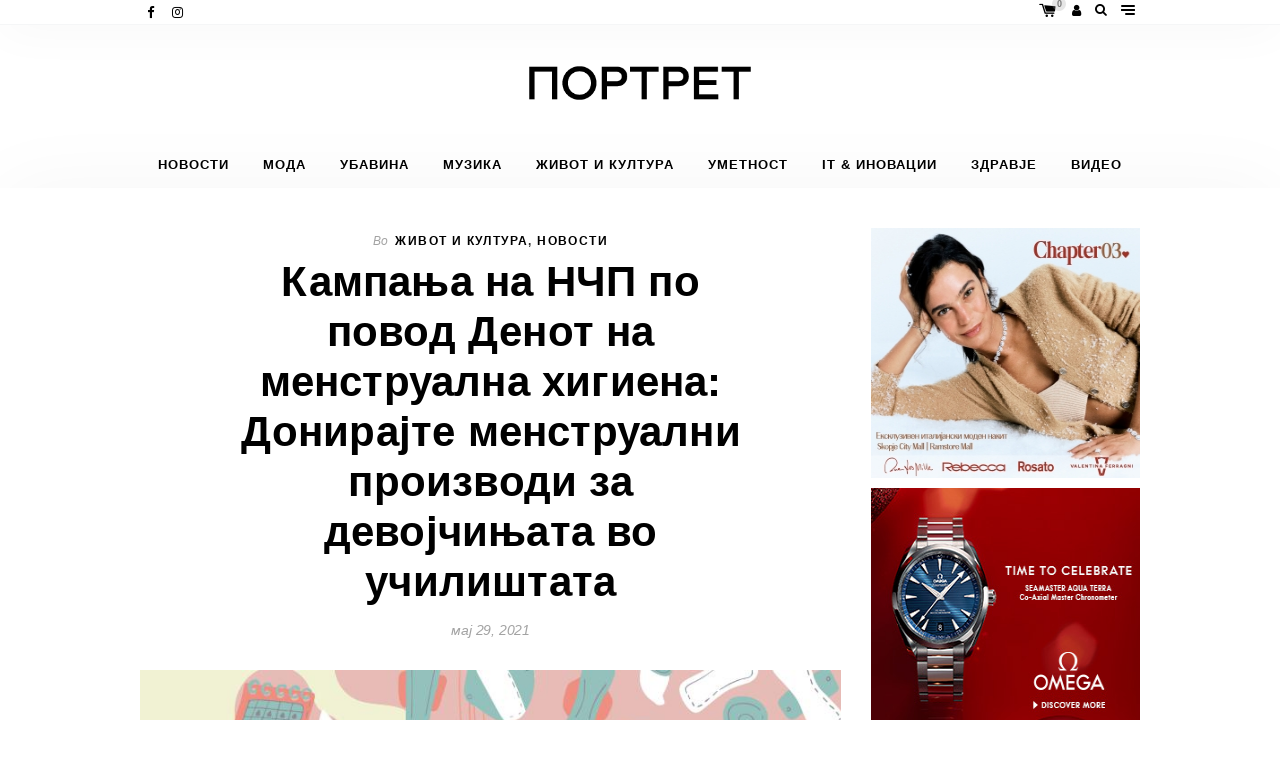

--- FILE ---
content_type: text/html; charset=UTF-8
request_url: https://portret.digital/kampana-na-nchp-po-povod-denot-na-menstrualna-higiena-donirajte-menstrualni-proizvodi-za-devojchinata-vo-uchilishtata/
body_size: 30136
content:
<!DOCTYPE html>
<html lang="mk-MK">
<head><meta charset="UTF-8"><script>if(navigator.userAgent.match(/MSIE|Internet Explorer/i)||navigator.userAgent.match(/Trident\/7\..*?rv:11/i)){var href=document.location.href;if(!href.match(/[?&]nowprocket/)){if(href.indexOf("?")==-1){if(href.indexOf("#")==-1){document.location.href=href+"?nowprocket=1"}else{document.location.href=href.replace("#","?nowprocket=1#")}}else{if(href.indexOf("#")==-1){document.location.href=href+"&nowprocket=1"}else{document.location.href=href.replace("#","&nowprocket=1#")}}}}</script><script>class RocketLazyLoadScripts{constructor(){this.v="1.2.3",this.triggerEvents=["keydown","mousedown","mousemove","touchmove","touchstart","touchend","wheel"],this.userEventHandler=this._triggerListener.bind(this),this.touchStartHandler=this._onTouchStart.bind(this),this.touchMoveHandler=this._onTouchMove.bind(this),this.touchEndHandler=this._onTouchEnd.bind(this),this.clickHandler=this._onClick.bind(this),this.interceptedClicks=[],window.addEventListener("pageshow",t=>{this.persisted=t.persisted}),window.addEventListener("DOMContentLoaded",()=>{this._preconnect3rdParties()}),this.delayedScripts={normal:[],async:[],defer:[]},this.trash=[],this.allJQueries=[]}_addUserInteractionListener(t){if(document.hidden){t._triggerListener();return}this.triggerEvents.forEach(e=>window.addEventListener(e,t.userEventHandler,{passive:!0})),window.addEventListener("touchstart",t.touchStartHandler,{passive:!0}),window.addEventListener("mousedown",t.touchStartHandler),document.addEventListener("visibilitychange",t.userEventHandler)}_removeUserInteractionListener(){this.triggerEvents.forEach(t=>window.removeEventListener(t,this.userEventHandler,{passive:!0})),document.removeEventListener("visibilitychange",this.userEventHandler)}_onTouchStart(t){"HTML"!==t.target.tagName&&(window.addEventListener("touchend",this.touchEndHandler),window.addEventListener("mouseup",this.touchEndHandler),window.addEventListener("touchmove",this.touchMoveHandler,{passive:!0}),window.addEventListener("mousemove",this.touchMoveHandler),t.target.addEventListener("click",this.clickHandler),this._renameDOMAttribute(t.target,"onclick","rocket-onclick"),this._pendingClickStarted())}_onTouchMove(t){window.removeEventListener("touchend",this.touchEndHandler),window.removeEventListener("mouseup",this.touchEndHandler),window.removeEventListener("touchmove",this.touchMoveHandler,{passive:!0}),window.removeEventListener("mousemove",this.touchMoveHandler),t.target.removeEventListener("click",this.clickHandler),this._renameDOMAttribute(t.target,"rocket-onclick","onclick"),this._pendingClickFinished()}_onTouchEnd(t){window.removeEventListener("touchend",this.touchEndHandler),window.removeEventListener("mouseup",this.touchEndHandler),window.removeEventListener("touchmove",this.touchMoveHandler,{passive:!0}),window.removeEventListener("mousemove",this.touchMoveHandler)}_onClick(t){t.target.removeEventListener("click",this.clickHandler),this._renameDOMAttribute(t.target,"rocket-onclick","onclick"),this.interceptedClicks.push(t),t.preventDefault(),t.stopPropagation(),t.stopImmediatePropagation(),this._pendingClickFinished()}_replayClicks(){window.removeEventListener("touchstart",this.touchStartHandler,{passive:!0}),window.removeEventListener("mousedown",this.touchStartHandler),this.interceptedClicks.forEach(t=>{t.target.dispatchEvent(new MouseEvent("click",{view:t.view,bubbles:!0,cancelable:!0}))})}_waitForPendingClicks(){return new Promise(t=>{this._isClickPending?this._pendingClickFinished=t:t()})}_pendingClickStarted(){this._isClickPending=!0}_pendingClickFinished(){this._isClickPending=!1}_renameDOMAttribute(t,e,r){t.hasAttribute&&t.hasAttribute(e)&&(event.target.setAttribute(r,event.target.getAttribute(e)),event.target.removeAttribute(e))}_triggerListener(){this._removeUserInteractionListener(this),"loading"===document.readyState?document.addEventListener("DOMContentLoaded",this._loadEverythingNow.bind(this)):this._loadEverythingNow()}_preconnect3rdParties(){let t=[];document.querySelectorAll("script[type=rocketlazyloadscript]").forEach(e=>{if(e.hasAttribute("src")){let r=new URL(e.src).origin;r!==location.origin&&t.push({src:r,crossOrigin:e.crossOrigin||"module"===e.getAttribute("data-rocket-type")})}}),t=[...new Map(t.map(t=>[JSON.stringify(t),t])).values()],this._batchInjectResourceHints(t,"preconnect")}async _loadEverythingNow(){this.lastBreath=Date.now(),this._delayEventListeners(this),this._delayJQueryReady(this),this._handleDocumentWrite(),this._registerAllDelayedScripts(),this._preloadAllScripts(),await this._loadScriptsFromList(this.delayedScripts.normal),await this._loadScriptsFromList(this.delayedScripts.defer),await this._loadScriptsFromList(this.delayedScripts.async);try{await this._triggerDOMContentLoaded(),await this._triggerWindowLoad()}catch(t){console.error(t)}window.dispatchEvent(new Event("rocket-allScriptsLoaded")),this._waitForPendingClicks().then(()=>{this._replayClicks()}),this._emptyTrash()}_registerAllDelayedScripts(){document.querySelectorAll("script[type=rocketlazyloadscript]").forEach(t=>{t.hasAttribute("data-rocket-src")?t.hasAttribute("async")&&!1!==t.async?this.delayedScripts.async.push(t):t.hasAttribute("defer")&&!1!==t.defer||"module"===t.getAttribute("data-rocket-type")?this.delayedScripts.defer.push(t):this.delayedScripts.normal.push(t):this.delayedScripts.normal.push(t)})}async _transformScript(t){return new Promise((await this._littleBreath(),navigator.userAgent.indexOf("Firefox/")>0||""===navigator.vendor)?e=>{let r=document.createElement("script");[...t.attributes].forEach(t=>{let e=t.nodeName;"type"!==e&&("data-rocket-type"===e&&(e="type"),"data-rocket-src"===e&&(e="src"),r.setAttribute(e,t.nodeValue))}),t.text&&(r.text=t.text),r.hasAttribute("src")?(r.addEventListener("load",e),r.addEventListener("error",e)):(r.text=t.text,e());try{t.parentNode.replaceChild(r,t)}catch(i){e()}}:async e=>{function r(){t.setAttribute("data-rocket-status","failed"),e()}try{let i=t.getAttribute("data-rocket-type"),n=t.getAttribute("data-rocket-src");t.text,i?(t.type=i,t.removeAttribute("data-rocket-type")):t.removeAttribute("type"),t.addEventListener("load",function r(){t.setAttribute("data-rocket-status","executed"),e()}),t.addEventListener("error",r),n?(t.removeAttribute("data-rocket-src"),t.src=n):t.src="data:text/javascript;base64,"+window.btoa(unescape(encodeURIComponent(t.text)))}catch(s){r()}})}async _loadScriptsFromList(t){let e=t.shift();return e&&e.isConnected?(await this._transformScript(e),this._loadScriptsFromList(t)):Promise.resolve()}_preloadAllScripts(){this._batchInjectResourceHints([...this.delayedScripts.normal,...this.delayedScripts.defer,...this.delayedScripts.async],"preload")}_batchInjectResourceHints(t,e){var r=document.createDocumentFragment();t.forEach(t=>{let i=t.getAttribute&&t.getAttribute("data-rocket-src")||t.src;if(i){let n=document.createElement("link");n.href=i,n.rel=e,"preconnect"!==e&&(n.as="script"),t.getAttribute&&"module"===t.getAttribute("data-rocket-type")&&(n.crossOrigin=!0),t.crossOrigin&&(n.crossOrigin=t.crossOrigin),t.integrity&&(n.integrity=t.integrity),r.appendChild(n),this.trash.push(n)}}),document.head.appendChild(r)}_delayEventListeners(t){let e={};function r(t,r){!function t(r){!e[r]&&(e[r]={originalFunctions:{add:r.addEventListener,remove:r.removeEventListener},eventsToRewrite:[]},r.addEventListener=function(){arguments[0]=i(arguments[0]),e[r].originalFunctions.add.apply(r,arguments)},r.removeEventListener=function(){arguments[0]=i(arguments[0]),e[r].originalFunctions.remove.apply(r,arguments)});function i(t){return e[r].eventsToRewrite.indexOf(t)>=0?"rocket-"+t:t}}(t),e[t].eventsToRewrite.push(r)}function i(t,e){let r=t[e];Object.defineProperty(t,e,{get:()=>r||function(){},set(i){t["rocket"+e]=r=i}})}r(document,"DOMContentLoaded"),r(window,"DOMContentLoaded"),r(window,"load"),r(window,"pageshow"),r(document,"readystatechange"),i(document,"onreadystatechange"),i(window,"onload"),i(window,"onpageshow")}_delayJQueryReady(t){let e;function r(r){if(r&&r.fn&&!t.allJQueries.includes(r)){r.fn.ready=r.fn.init.prototype.ready=function(e){return t.domReadyFired?e.bind(document)(r):document.addEventListener("rocket-DOMContentLoaded",()=>e.bind(document)(r)),r([])};let i=r.fn.on;r.fn.on=r.fn.init.prototype.on=function(){if(this[0]===window){function t(t){return t.split(" ").map(t=>"load"===t||0===t.indexOf("load.")?"rocket-jquery-load":t).join(" ")}"string"==typeof arguments[0]||arguments[0]instanceof String?arguments[0]=t(arguments[0]):"object"==typeof arguments[0]&&Object.keys(arguments[0]).forEach(e=>{let r=arguments[0][e];delete arguments[0][e],arguments[0][t(e)]=r})}return i.apply(this,arguments),this},t.allJQueries.push(r)}e=r}r(window.jQuery),Object.defineProperty(window,"jQuery",{get:()=>e,set(t){r(t)}})}async _triggerDOMContentLoaded(){this.domReadyFired=!0,await this._littleBreath(),document.dispatchEvent(new Event("rocket-DOMContentLoaded")),await this._littleBreath(),window.dispatchEvent(new Event("rocket-DOMContentLoaded")),await this._littleBreath(),document.dispatchEvent(new Event("rocket-readystatechange")),await this._littleBreath(),document.rocketonreadystatechange&&document.rocketonreadystatechange()}async _triggerWindowLoad(){await this._littleBreath(),window.dispatchEvent(new Event("rocket-load")),await this._littleBreath(),window.rocketonload&&window.rocketonload(),await this._littleBreath(),this.allJQueries.forEach(t=>t(window).trigger("rocket-jquery-load")),await this._littleBreath();let t=new Event("rocket-pageshow");t.persisted=this.persisted,window.dispatchEvent(t),await this._littleBreath(),window.rocketonpageshow&&window.rocketonpageshow({persisted:this.persisted})}_handleDocumentWrite(){let t=new Map;document.write=document.writeln=function(e){let r=document.currentScript;r||console.error("WPRocket unable to document.write this: "+e);let i=document.createRange(),n=r.parentElement,s=t.get(r);void 0===s&&(s=r.nextSibling,t.set(r,s));let a=document.createDocumentFragment();i.setStart(a,0),a.appendChild(i.createContextualFragment(e)),n.insertBefore(a,s)}}async _littleBreath(){Date.now()-this.lastBreath>45&&(await this._requestAnimFrame(),this.lastBreath=Date.now())}async _requestAnimFrame(){return document.hidden?new Promise(t=>setTimeout(t)):new Promise(t=>requestAnimationFrame(t))}_emptyTrash(){this.trash.forEach(t=>t.remove())}static run(){let t=new RocketLazyLoadScripts;t._addUserInteractionListener(t)}}RocketLazyLoadScripts.run();</script>
	
	<meta http-equiv="X-UA-Compatible" content="IE=edge">
	<meta name="viewport" content="width=device-width, initial-scale=1">
	<link rel="profile" href="http://gmpg.org/xfn/11">
	<link rel="pingback" href="https://portret.digital/xmlrpc.php">
	<style id="kirki-css-vars">:root{}</style><meta name='robots' content='index, follow, max-image-preview:large, max-snippet:-1, max-video-preview:-1' />

	<!-- This site is optimized with the Yoast SEO plugin v20.7 - https://yoast.com/wordpress/plugins/seo/ -->
	<title>Кампања на НЧП по повод Денот на менструална хигиена: Донирајте менструални производи за девојчињата во училиштата - Portret digital</title><style id="rocket-critical-css">ul{box-sizing:border-box}:root{--wp--preset--font-size--normal:16px;--wp--preset--font-size--huge:42px}figure{margin:0 0 1em}@-webkit-keyframes spin{0%{transform:rotate(0deg)}to{transform:rotate(1turn)}}@keyframes spin{0%{transform:rotate(0deg)}to{transform:rotate(1turn)}}@keyframes spin{from{transform:rotate(0deg)}to{transform:rotate(360deg)}}:root{--woocommerce:#a46497;--wc-green:#7ad03a;--wc-red:#a00;--wc-orange:#ffba00;--wc-blue:#2ea2cc;--wc-primary:#a46497;--wc-primary-text:white;--wc-secondary:#ebe9eb;--wc-secondary-text:#515151;--wc-highlight:#77a464;--wc-highligh-text:white;--wc-content-bg:#fff;--wc-subtext:#767676}:root{--woocommerce:#a46497;--wc-green:#7ad03a;--wc-red:#a00;--wc-orange:#ffba00;--wc-blue:#2ea2cc;--wc-primary:#a46497;--wc-primary-text:white;--wc-secondary:#ebe9eb;--wc-secondary-text:#515151;--wc-highlight:#77a464;--wc-highligh-text:white;--wc-content-bg:#fff;--wc-subtext:#767676}@keyframes spin{100%{transform:rotate(360deg)}}.swiper-wrapper{position:relative;width:100%;height:100%;z-index:1;display:-webkit-box;display:-moz-box;display:-ms-flexbox;display:-webkit-flex;display:flex;-webkit-box-sizing:content-box;-moz-box-sizing:content-box;box-sizing:content-box}.swiper-wrapper{-webkit-transform:translate3d(0,0,0);-moz-transform:translate3d(0,0,0);-o-transform:translate(0,0);-ms-transform:translate3d(0,0,0);transform:translate3d(0,0,0)}.swiper-slide{-webkit-flex-shrink:0;-ms-flex:0 0 auto;flex-shrink:0;width:100%;height:100%;position:relative}.swiper-pagination{position:absolute;text-align:center;-webkit-transform:translate3d(0,0,0);-ms-transform:translate3d(0,0,0);-o-transform:translate3d(0,0,0);transform:translate3d(0,0,0);z-index:10}.mfp-hide{display:none!important}button::-moz-focus-inner{padding:0;border:0}@font-face{font-display:swap;font-family:'vs-icons2';src:url(https://portret.digital/wp-content/themes/wundermag/dist/fonts/vs-icons/icomoon.eot);src:url(https://portret.digital/wp-content/themes/wundermag/dist/fonts/vs-icons/icomoon.eot) format('embedded-opentype'),url(https://portret.digital/wp-content/themes/wundermag/dist/fonts/vs-icons/icomoon.ttf) format('truetype'),url(https://portret.digital/wp-content/themes/wundermag/dist/fonts/vs-icons/icomoon.woff) format('woff'),url(https://portret.digital/wp-content/themes/wundermag/dist/fonts/vs-icons/icomoon.svg) format('svg');font-weight:normal;font-style:normal}[class^="vs2-"]{font-family:'vs-icons2'!important;speak:none;font-style:normal;font-weight:normal;font-variant:normal;text-transform:none;line-height:1;-webkit-font-smoothing:antialiased;-moz-osx-font-smoothing:grayscale}.vs2-shop-bag:before{content:"\e900"}@font-face{font-display:swap;font-family:'wundermag-heading-font';src:url(https://portret.digital/wp-content/themes/wundermag/dist/fonts/wonder/wonder300.ttf) format('truetype'),url(https://portret.digital/wp-content/themes/wundermag/dist/fonts/wonder/wonder300.woff) format('woff');font-weight:300;font-style:normal}@font-face{font-display:swap;font-family:'wundermag-heading-font';src:url(https://portret.digital/wp-content/themes/wundermag/dist/fonts/wonder/wonder400.ttf) format('truetype'),url(https://portret.digital/wp-content/themes/wundermag/dist/fonts/wonder/wonder400.woff) format('woff');font-weight:400;font-style:normal}@font-face{font-display:swap;font-family:'wundermag-heading-font';src:url(https://portret.digital/wp-content/themes/wundermag/dist/fonts/wonder/wonder500.ttf) format('truetype'),url(https://portret.digital/wp-content/themes/wundermag/dist/fonts/wonder/wonder500.woff) format('woff');font-weight:500;font-style:normal}@font-face{font-display:swap;font-family:'wundermag-heading-font';src:url(https://portret.digital/wp-content/themes/wundermag/dist/fonts/wonder/wonder700.ttf) format('truetype'),url(https://portret.digital/wp-content/themes/wundermag/dist/fonts/wonder/wonder700.woff) format('woff');font-weight:700;font-style:normal}@font-face{font-display:swap;font-family:'wundermag-heading-font';src:url(https://portret.digital/wp-content/themes/wundermag/dist/fonts/wonder/wonder900.woff) format('woff');font-weight:900;font-style:normal}@font-face{font-display:swap;font-family:'wundermag-body-font';src:url(https://portret.digital/wp-content/themes/wundermag/dist/fonts/source-serif-pro/regular.ttf) format('truetype'),url(https://portret.digital/wp-content/themes/wundermag/dist/fonts/source-serif-pro/regular.woff) format('woff');font-weight:400;font-style:normal}html{font-size:100%;-ms-text-size-adjust:100%;-webkit-text-size-adjust:100%;-webkit-font-smoothing:antialiased;-moz-osx-font-smoothing:grayscale}html,body,div,span,h1,h4,p,a,img,i,ul,li,form,article,aside,figure,.header,nav{margin:0;padding:0;border:0;font-size:100%;vertical-align:baseline}body{line-height:24px;font-size:15px;background-color:#fff;color:#696969;min-height:100%;-webkit-font-smoothing:antialiased;-moz-osx-font-smoothing:grayscale}*{-webkit-box-sizing:border-box;-moz-box-sizing:border-box;box-sizing:border-box}.container:before,.container:after,.row:before,.row:after{display:table;content:" "}.container:after,.row:after{clear:both}img[class*="attachment-"]{height:auto;max-width:100%}img.wp-post-image{max-width:100%;height:auto}.single img.wp-post-image{margin:0 auto}img{vertical-align:middle;border:0;-ms-interpolation-mode:bicubic}img{-ms-interpolation-mode:nearest-neighbor;outline:1px solid transparent}.widget img{width:100%;max-width:100%}ul{padding-left:40px;font-size:15px;line-height:34px;line-height:27px;font-weight:400;color:#696969;margin-bottom:16px;list-style-type:circle}.align-mid{display:-ms-flexbox;display:flex;-ms-flex-flow:row wrap;flex-flow:row wrap;-ms-flex-align:center;align-items:center;height:100%}a{outline:none;color:#000;text-decoration:none}.text-center{text-align:center}.text-left{text-align:left}.text-right{text-align:right}h1,h4{font-family:'wundermag-heading-font',sans-serif;font-weight:700;color:#000;margin-bottom:16px}h1{font-size:42px;letter-spacing:-2px;line-height:1.2}h4{font-size:19px;letter-spacing:-1px}p{font-size:15px;line-height:26px;font-weight:400;color:#696969;margin-bottom:20px}h4.upper{text-transform:uppercase;font-size:12.1px;letter-spacing:1.61px}h4.link a{border-bottom:solid 1px #e6e6e6;padding:5px 0px}h4.link a i{font-size:10px;vertical-align:1px;color:#fff}body,input,.in-cat{font-family:'wundermag-body-font',sans-serif}input:-webkit-autofill{font-family:'wundermag-body-font',sans-serif!important;-webkit-font-family:'wundermag-body-font',sans-serif!important}.main-navigation li a,.post-cat,.nav-search .searchform input,.wundermag-shop-bag i span,.side-menu-nav li{font-family:'wundermag-heading-font',sans-serif}.container{margin-right:auto;margin-left:auto}.content-area{float:left;padding-bottom:13px;padding-left:15px;padding-right:15px;margin-top:40px}.widget-area{float:right;padding-left:15px;padding-right:15px;margin-top:40px}.global-sidebar-right .content-area{float:left}.global-sidebar-right .widget-area{float:right}@media (min-width:1280px){.container{width:auto;max-width:1140px}.content-area{width:100%;max-width:73%}.widget-area{width:100%;max-width:26.1%}}@media (max-width:1280px){.container{width:auto;max-width:1030px}.content-area{width:100%;max-width:73%}.widget-area{width:100%;max-width:26.1%}}@media (max-width:1080px){.container{width:auto;max-width:980px}.content-area{width:100%;max-width:73%}.widget-area{width:100%;max-width:26.1%}}@media (max-width:992px){.container{width:auto;max-width:750px}.content-area{width:100%;max-width:100%}.widget-area{width:100%;max-width:100%}.widget-area>div{max-width:400px;max-width:329px;margin:0 auto;float:none}}@media (max-width:768px){.container{width:auto;max-width:700px}}.row{margin-right:-15px;margin-left:-15px}.col-md-2,.col-md-4,.col-md-6,.col-md-8,.col-md-12{float:left;padding:0 15px;white-space:normal}.col-md-12{width:100%}.col-md-8{width:66.66666666%}.col-md-6{width:50%}.col-md-4{width:33.33333333%}.col-md-2{width:16.6%}@media all and (max-width:992px){.col-md-4{width:100%}}.nav-bar{background-color:#fff;padding:0;border-bottom:1px solid rgba(236,238,239,0.52);box-shadow:0px 0px 50px 0px rgba(0,0,0,0.05)}.nav-bar .container{position:relative;text-align:center}nav{display:inline-block}.nav-social a{font-size:13px;padding:0 7px;line-height:55px}.header-title{margin:0 auto;text-align:center;padding:83px 0 25px 0;padding:62px 0 30px 0}.nav-primary .header-title img{max-width:100%}@media all and (max-width:992px){.header-title{padding:46px 0!important}.nav-primary .header-title img{padding:0 5px}}.header-title img{height:auto}nav{width:auto;display:block;max-width:1180px}@media (min-width:1280px){nav{width:auto;max-width:1180px}}@media (max-width:1280px){nav{width:auto;max-width:1030px}}@media (max-width:1080px){nav{width:auto;max-width:960px}}@media (max-width:992px){nav{width:100%;max-width:100%;padding:0;margin:0}}.main-navigation{height:100%;text-align:center}.nav-primary .menu-main-menu-container{margin:0}.main-navigation li{font-size:12.6px;-webkit-font-smoothing:subpixel-antialiased;-moz-osx-font-smoothing:grayscale;font-weight:400;line-height:1.4;letter-spacing:1px;text-transform:uppercase;padding:0 14px}.nav-menu{margin:0 auto;list-style:none;padding-left:0;text-align:center}.top-bar-right{line-height:52px}.top-bar-right a{font-size:13px;padding:5px}.top-bar-right a.open-popup-link{vertical-align:1px}@media all and (max-width:510px){.nav-social{display:none}.nav-primary .top-bar-right{width:100%}.top-bar-right a.open-popup-link{float:left}.top-bar-right a.wundermag-shop-bag{float:left;top:2px}.top-bar-right a.wundermag-shop-bag .wundermag-bag-count{top:14px;right:-4px}.top-bar-right a.open-side-menu{float:right}.top-bar-right a{padding:0 5px}}.menu-toggle{display:inline-block;z-index:99}.menu-toggle{width:14px;height:13px;background-color:transparent;border:none;outline:none;-webkit-transform:rotate(0deg);-moz-transform:rotate(0deg);-o-transform:rotate(0deg);transform:rotate(0deg)}.menu-toggle span{display:block;position:absolute;height:2px;width:100%;margin-top:2px;border-radius:5px;background:#000;opacity:1;-webkit-transform:rotate(0deg);-moz-transform:rotate(0deg);-o-transform:rotate(0deg);transform:rotate(0deg)}.menu-toggle span:nth-child(1){top:1px}.menu-toggle span:nth-child(2),.menu-toggle span:nth-child(3){top:5px}.menu-toggle span:nth-child(4){top:9px;right:0px;width:75%}@media (min-width:992px){.main-navigation ul.nav-menu{display:table;height:100%}.main-navigation ul{text-indent:0}.main-navigation li a,.main-navigation li{display:inline-block;vertical-align:middle}.main-navigation li a{font-weight:bold;border-bottom:0;color:#000;line-height:48px;padding:0 17px;white-space:nowrap}.main-navigation li{position:relative;padding:0}.nav-primary .main-navigation{margin:0 auto}.main-navigation li a{color:rgba(0,0,0,1)}}@media (max-width:992px){nav.main-navigation{display:none}.header-title{margin-top:0}.main-navigation{position:fixed;top:55px;height:55px;z-index:9999}.main-navigation ul{margin-top:0}.main-navigation li{margin:5px 0;text-align:left;width:auto;max-width:750px;margin:0 auto;padding:0 24px}.main-navigation a{color:#5e5e5e}}.nav-sticky{z-index:999}.nav-sticky{position:fixed;top:0;left:0;width:100%}.nav-sticky .header-title{padding:8px 0;margin:0;text-align:left;max-width:160px}.header .nav-sticky{opacity:0;visibility:hidden;-webkit-transform:translateY(-62px);-moz-transform:translateY(-62px);transform:translateY(-62px)}@media (max-width:992px){.nav-sticky{display:none}}#side-menu{position:fixed;top:0;height:100%;height:101vh;z-index:999999;padding:0px;width:340px;background:#fff;overflow:hidden;right:0;-webkit-transform:translate3d(340px,0,0);-moz-transform:translate3d(340px,0,0);transform:translate3d(340px,0,0)}@media all and (max-width:350px){#side-menu{width:100%}}.side-menu-container{position:relative;overflow-y:auto;overflow-x:hidden;-webkit-overflow-scrolling:touch;max-height:100%;padding:40px}.close-side-menu{position:absolute;top:21px;right:18px;padding:0 10px;font-size:23px;color:#000;z-index:9999}.side-menu-nav{margin-bottom:35px}.side-menu-nav ul{text-align:left}.side-menu-nav li{font-size:13px;text-transform:uppercase;font-weight:700}.side-menu-nav ul.nav-menu>li{border-bottom:1px solid #e8e8e8;padding:8px 0}.side-menu-nav ul.nav-menu>li>a{width:100%;display:block}.side-menu-nav .nav-menu{width:100%;height:auto;overflow-y:hidden;max-height:700px}.side-menu-nav .nav-menu>li:first-child{margin-top:6px}.side-menu-nav .nav-menu>li:last-child{margin-bottom:6px}.side-menu-nav .nav-menu>li:last-child a{border-bottom:none}.side-menu-nav .nav-menu li a:before{display:none}.side-menu-widgets{width:100%;max-width:100%;padding:0;margin:0}.side-overlay{position:fixed;left:0;top:0;width:100%;height:100%;overflow:hidden;background:rgba(15,16,16,0.7);z-index:999;opacity:0;visibility:hidden}.searchform{position:relative;padding:40px 0;text-align:center;display:-ms-flexbox;display:flex;-ms-flex-direction:column;flex-direction:column;-ms-flex-align:center;align-items:center;-ms-flex-pack:center;justify-content:center;max-width:743px;margin:0 auto}.searchform input{color:#fff;width:99%;padding:30px 33px;font-size:18px;line-height:1.4;border:1px solid rgba(0,0,0,0.10);border-radius:4px;color:#343434;max-width:800px;background-color:#fff}.searchform button{position:absolute;color:#111;margin-left:-53px;margin-top:27px;border:none;background-color:transparent;line-height:1}.searchform .search-submit-icon{font-size:18px;color:#343434}.searchform ::-webkit-input-placeholder{color:#343434}.searchform :-moz-placeholder{color:#343434}.searchform ::-moz-placeholder{color:#343434}.searchform :-ms-input-placeholder{color:#343434}.nav-search .searchform input{background-color:transparent}.search-submit-icon{border:none;background-color:transparent;line-height:1}.nav-search input{border:none;padding:5px}.searchform{padding:0}.nav-search .searchform input{color:#d5d5d5;padding:30px 33px;font-size:18px;border:1px solid rgba(255,255,255,0.30);border-radius:4px;font-weight:500}@media all and (max-width:992px){.nav-search>form{width:80%}}.nav-search .searchform button{position:absolute;outline:none;color:#fff;margin-top:0;right:30px;height:100%;top:0}.nav-search .searchform button i{font-size:18px;color:#d5d5d5}.nav-search .searchform button{-moz-osx-font-smoothing:grayscale;-webkit-font-smoothing:antialiased;-moz-font-smoothing:antialiased;font-smoothing:antialiased}input:-webkit-autofill{background-color:#FAFFBD!important;-webkit-box-shadow:0 0 0px 1000px rgba(255,255,255,0) inset;-webkit-text-fill-color:#ccc!important}.nav-search .searchform ::-webkit-input-placeholder{color:#d5d5d5}.nav-search .searchform :-moz-placeholder{color:#d5d5d5}.nav-search .searchform ::-moz-placeholder{color:#d5d5d5}.nav-search .searchform :-ms-input-placeholder{color:#eee}.nav-search>form{width:100%}.wundermag-shop-bag{position:relative;padding:5px 5px 5px 1px;vertical-align:-1px}.wundermag-shop-bag i span{display:block;min-width:14px;text-align:center;min-height:14px;position:absolute;line-height:14px;top:-2px;right:1px;font-size:9px;font-style:normal;font-weight:bold;background:rgba(164,164,164,0.27);color:rgba(17,17,17,0.51);border-radius:100px}.swiper-pagination.swiper-pag-outside{position:absolute;bottom:31px;text-align:center;width:100%}.post-header{position:relative;margin-bottom:25px}.post-cat{font-size:12.1px;font-weight:700;letter-spacing:1.4px;text-transform:uppercase;margin-bottom:0}.in-cat{font-style:italic;font-weight:normal;text-transform:none;letter-spacing:0;font-size:12px}.in-cat{font-size:12px!important}.post-header .post-title{margin-bottom:4px}.post-header-info{text-transform:none;letter-spacing:0;font-size:14px;font-style:italic;margin-bottom:0}.post-header-info>span{margin:0 5px}.post-header-info .ion-ios-clock{font-size:15px;vertical-align:-1px}.in-cat,.post-header-info{color:rgba(72,72,72,0.5)}.post-image{margin-bottom:30px}.page-load-status{display:none;padding:20px 0 20px 0;text-align:center}.single-post .page-load-status{margin-bottom:40px}.loading{margin:0 auto;width:37px;height:37px;border-radius:50%;border:solid 3px rgba(0,0,0,0.2);border-top-color:#000;-webkit-animation:spin 1s infinite linear;-moz-animation:spin 1s infinite linear;animation:spin 1s infinite linear}@-webkit-keyframes spin{100%{-webkit-transform:rotate(360deg)}}@-moz-keyframes spin{100%{transform:rotate(360deg)}}@keyframes spin{100%{transform:rotate(360deg)}}.widget-area .widget{position:relative;padding-bottom:40px;margin-bottom:40px;text-align:center;border-left:none;border-bottom:1px solid #eceeef}.widget-area .widget:last-child{border-bottom:none;margin-bottom:0;padding-bottom:40px}#side-menu .widget-area .widget:last-child{padding-bottom:20px}.widget-title,.widget-area .widget-title,.widget-area .widget img{margin-bottom:10px;line-height:1}.widget-title,.widget-area .widget-title{margin-top:0;margin-bottom:13px}.widget-title:after,.widget-area .widget-title:after{content:'';display:block;border-bottom:1px solid #e2e6e8;width:30px;margin:10px auto}.widget-area .widget p{margin-bottom:0}.widget ul{padding:0;margin:0;list-style:none}.widget-posts.widget-list-posts{padding:0;margin:0;list-style:none}.widget-posts.widget-list-posts .widget-post{margin-bottom:14px;margin-bottom:8px}.widget-posts.widget-list-posts .widget-post:last-child{margin-bottom:6px}.widget-posts.widget-list-posts .widget-post{display:flex;align-items:center}.widget-posts.widget-list-posts .widget-post-img{width:40%}.widget-area .widget-posts.widget-list-posts .widget-post img{margin-top:0;margin-left:0;margin-right:0;margin-bottom:0}.widget-posts.widget-list-posts .widget-post-info{padding-left:10px;width:60%;text-align:left}.widget-posts.widget-list-posts .widget-post-info h4{font-size:16px;margin-top:0;margin-bottom:0;letter-spacing:-.5px;line-height:18px}.widget-posts.widget-list-posts .widget-post-info p{font-size:13px;color:#848484;line-height:13px;margin-top:7px}.widget-posts.widget-slider-posts{position:relative;overflow:hidden;margin-bottom:25px;background:#444}.widget-posts.widget-slider-posts .widget-post-info{position:absolute;width:100%;text-align:center;display:flex;align-items:center;padding:0 30px;top:0;height:100%}.widget .widget-posts.widget-slider-posts .widget-post-img img{margin:0;width:100%;max-width:100%}.widget-posts.widget-slider-posts .widget-post-img:after{content:'';position:absolute;top:0;left:0;width:100%;height:100%;background:rgba(31,33,35,.35);backface-visibility:hidden}.widget-posts.widget-slider-posts .widget-post-info .post-cat{position:absolute;top:26px;left:50%;position:absolute;transform:translateX(-50%)}.widget-posts.widget-slider-posts .widget-post-info h4{font-size:23px;line-height:23px;width:100%;margin:0}.widget-posts.widget-slider-posts .widget-post-info h4.link{font-size:12.1px;left:50%;position:absolute;bottom:0;transform:translateX(-50%);margin-bottom:37px}.widget-posts.widget-slider-posts .widget-post-info a{color:#fff}.widget-posts.widget-slider-posts .widget-post-info .in-cat{color:rgba(255,255,255,0.59)}.widget-posts.widget-slider-posts .widget-post-info .link a{border-bottom:solid 2px rgba(255,255,255,0.4)}.widget.widget_archive{padding-bottom:0;border-bottom:none}.widget_archive ul{text-align:left}.widget_archive ul li{color:#999;font-size:13px;padding:13px 0;margin:0;line-height:24px;border-bottom:1px solid #e8e8e8}.widget_archive a{margin-right:5px}.thumb-scale{position:relative;overflow:hidden}.thumb-scale a img{-webkit-transform:scale(1);-moz-transform:scale(1);transform:scale(1);-webkit-backface-visibility:hidden;backface-visibility:hidden}.thumb-scale .thumb-scale-overlay{position:absolute;display:block;top:0;left:0;background:rgba(31,33,35,0.45);width:100%;height:100%;opacity:0}.thumb-scale .thumb-scale-meta{display:flex;align-items:center;height:100%;opacity:0}.thumb-scale .thumb-scale-meta>div{width:100%;text-align:center;color:#fff}.thumb-scale .thumb-scale-overlay,.thumb-scale .thumb-scale-meta,.thumb-scale a i,.thumb-scale a h4{color:#fff}.thumb-scale a h4.link{display:inline-block;margin:0;padding-left:4px;color:#fff;border-bottom:solid 2px rgba(255,255,255,0.4);line-height:22px}.single-post{box-shadow:0 0 80px 0 rgba(0,0,0,.04)}.single-post .post-image{text-align:center}.single-post .post-image figure{display:inline-block}.single-post .post-share-sticky a{display:block;position:relative;width:62px;height:62px;line-height:62px;font-size:15px;text-align:center;border-radius:0px;border:solid 1px #eceeef;color:#aeaeae}.single-post .post-share-sticky a:not(:nth-child(2)){margin-top:7px}.single-post .post-share-sticky span.in-cat{display:none}.single-post .post-share-sticky a.share-whatsapp{display:none}@media all and (max-width:992px){.single-post .post-share-sticky a{display:inline-block;width:32px;border:none;color:#111}.single-post .post-share-sticky span.in-cat{display:inline-block;font-size:14px;vertical-align:1px}}.single-post figure{position:relative}input{padding:16px 18px;margin:0;width:100%;max-width:100%;border:0px;font-weight:300;font-size:13px;line-height:15px;color:#444;width:100%;background-color:#f3f3f3;border-radius:2px;outline:none}::-webkit-input-placeholder{color:#888}::-moz-placeholder{color:#888}:-ms-input-placeholder{color:#888}:-moz-placeholder{color:#888}.full-post{margin-bottom:60px}.full-post .post-image img{max-width:100%}.full-post .post-header .post-title{margin:0 auto;margin-top:3px;margin-bottom:10px}.full-post .post-header-center{padding:0 60px;padding:0 80px;margin-bottom:26px}@media all and (max-width:800px){.full-post .post-header-center{padding:0 80px}}@media all and (max-width:640px){.full-post .post-header-center{padding:0 60px}}@media all and (max-width:590px){.full-post .post-header-center{padding:0 20px}}article{padding:0 15px}body,input,.in-cat{font-family:"Myriadpro",Sans-serif}input:-webkit-autofill{font-family:"Myriadpro",Sans-serif!important;-webkit-font-family:"Myriadpro",Sans-serif!important}.main-navigation li a,.post-cat,.nav-search .searchform input,.wundermag-shop-bag i span,.side-menu-nav li{font-family:"Myriadpro",Sans-serif!important}body,h1,h4,p,.main-navigation li a,.side-menu-nav ul.nav-menu>li>a,.main-navigation li{font-family:"Myriadpro",Sans-serif!important}input{font-family:"Myriadpro",Sans-serif!important}body{background:#fff}.post-content img{height:auto}.thumb-scale a h4.link{display:none}</style><link rel="preload" href="https://portret.digital/wp-content/cache/min/1/973a561b88c3bca4fb8113bacb4486f6.css" data-rocket-async="style" as="style" onload="this.onload=null;this.rel='stylesheet'" onerror="this.removeAttribute('data-rocket-async')"  media="all" data-minify="1" />
	<link rel="canonical" href="https://portret.digital/kampana-na-nchp-po-povod-denot-na-menstrualna-higiena-donirajte-menstrualni-proizvodi-za-devojchinata-vo-uchilishtata/" />
	<meta property="og:locale" content="mk_MK" />
	<meta property="og:type" content="article" />
	<meta property="og:title" content="Кампања на НЧП по повод Денот на менструална хигиена: Донирајте менструални производи за девојчињата во училиштата - Portret digital" />
	<meta property="og:description" content="Новинари за човекови права ја започнува кампањата „Инвестирање во менструалното здравје е инвестирање во здрави поколенија“. „За таа цел изработивме значка FREE PERIOD, а секој кој сака да ја поддржи нашата иницијатива и да ја добие оваа значка треба да донесе пакет менструални производи кои потоа ќе бидат поделени низ училиштата, а се со цел секое девојче да добие &hellip;" />
	<meta property="og:url" content="https://portret.digital/kampana-na-nchp-po-povod-denot-na-menstrualna-higiena-donirajte-menstrualni-proizvodi-za-devojchinata-vo-uchilishtata/" />
	<meta property="og:site_name" content="Portret digital" />
	<meta property="article:published_time" content="2021-05-29T13:15:27+00:00" />
	<meta property="article:modified_time" content="2021-05-29T13:16:02+00:00" />
	<meta property="og:image" content="https://portret.digital/wp-content/uploads/2021/05/mesntrual-hygiene-2020.jpg" />
	<meta property="og:image:width" content="770" />
	<meta property="og:image:height" content="436" />
	<meta property="og:image:type" content="image/jpeg" />
	<meta name="author" content="portret" />
	<meta name="twitter:card" content="summary_large_image" />
	<meta name="twitter:label1" content="Written by" />
	<meta name="twitter:data1" content="portret" />
	<script type="application/ld+json" class="yoast-schema-graph">{"@context":"https://schema.org","@graph":[{"@type":"WebPage","@id":"https://portret.digital/kampana-na-nchp-po-povod-denot-na-menstrualna-higiena-donirajte-menstrualni-proizvodi-za-devojchinata-vo-uchilishtata/","url":"https://portret.digital/kampana-na-nchp-po-povod-denot-na-menstrualna-higiena-donirajte-menstrualni-proizvodi-za-devojchinata-vo-uchilishtata/","name":"Кампања на НЧП по повод Денот на менструална хигиена: Донирајте менструални производи за девојчињата во училиштата - Portret digital","isPartOf":{"@id":"https://portret.digital/#website"},"primaryImageOfPage":{"@id":"https://portret.digital/kampana-na-nchp-po-povod-denot-na-menstrualna-higiena-donirajte-menstrualni-proizvodi-za-devojchinata-vo-uchilishtata/#primaryimage"},"image":{"@id":"https://portret.digital/kampana-na-nchp-po-povod-denot-na-menstrualna-higiena-donirajte-menstrualni-proizvodi-za-devojchinata-vo-uchilishtata/#primaryimage"},"thumbnailUrl":"https://portret.digital/wp-content/uploads/2021/05/mesntrual-hygiene-2020.jpg","datePublished":"2021-05-29T13:15:27+00:00","dateModified":"2021-05-29T13:16:02+00:00","author":{"@id":"https://portret.digital/#/schema/person/377db96556f012cbc2df5c3b76c91837"},"breadcrumb":{"@id":"https://portret.digital/kampana-na-nchp-po-povod-denot-na-menstrualna-higiena-donirajte-menstrualni-proizvodi-za-devojchinata-vo-uchilishtata/#breadcrumb"},"inLanguage":"mk-MK","potentialAction":[{"@type":"ReadAction","target":["https://portret.digital/kampana-na-nchp-po-povod-denot-na-menstrualna-higiena-donirajte-menstrualni-proizvodi-za-devojchinata-vo-uchilishtata/"]}]},{"@type":"ImageObject","inLanguage":"mk-MK","@id":"https://portret.digital/kampana-na-nchp-po-povod-denot-na-menstrualna-higiena-donirajte-menstrualni-proizvodi-za-devojchinata-vo-uchilishtata/#primaryimage","url":"https://portret.digital/wp-content/uploads/2021/05/mesntrual-hygiene-2020.jpg","contentUrl":"https://portret.digital/wp-content/uploads/2021/05/mesntrual-hygiene-2020.jpg","width":770,"height":436},{"@type":"BreadcrumbList","@id":"https://portret.digital/kampana-na-nchp-po-povod-denot-na-menstrualna-higiena-donirajte-menstrualni-proizvodi-za-devojchinata-vo-uchilishtata/#breadcrumb","itemListElement":[{"@type":"ListItem","position":1,"name":"Home","item":"https://portret.digital/"},{"@type":"ListItem","position":2,"name":"Кампања на НЧП по повод Денот на менструална хигиена: Донирајте менструални производи за девојчињата во училиштата"}]},{"@type":"WebSite","@id":"https://portret.digital/#website","url":"https://portret.digital/","name":"Portret digital","description":"Илјадници приказни во еден Портрет","potentialAction":[{"@type":"SearchAction","target":{"@type":"EntryPoint","urlTemplate":"https://portret.digital/?s={search_term_string}"},"query-input":"required name=search_term_string"}],"inLanguage":"mk-MK"},{"@type":"Person","@id":"https://portret.digital/#/schema/person/377db96556f012cbc2df5c3b76c91837","name":"portret","image":{"@type":"ImageObject","inLanguage":"mk-MK","@id":"https://portret.digital/#/schema/person/image/","url":"https://secure.gravatar.com/avatar/9114f70018079d965574bf29be636bd0?s=96&d=mm&r=g","contentUrl":"https://secure.gravatar.com/avatar/9114f70018079d965574bf29be636bd0?s=96&d=mm&r=g","caption":"portret"},"url":"https://portret.digital/author/portret/"}]}</script>
	<!-- / Yoast SEO plugin. -->



<link rel="alternate" type="application/rss+xml" title="Portret digital &raquo; Фид" href="https://portret.digital/feed/" />
<link rel="alternate" type="application/rss+xml" title="Portret digital &raquo; фидови за коментари" href="https://portret.digital/comments/feed/" />
<link rel="alternate" type="application/rss+xml" title="Portret digital &raquo; Кампања на НЧП по повод Денот на менструална хигиена: Донирајте менструални производи за девојчињата во училиштата фидови за коментари" href="https://portret.digital/kampana-na-nchp-po-povod-denot-na-menstrualna-higiena-donirajte-menstrualni-proizvodi-za-devojchinata-vo-uchilishtata/feed/" />
<!-- portret.digital is managing ads with Advanced Ads 1.42.2 – https://wpadvancedads.com/ --><!--noptimize--><script id="portr-ready">
			window.advanced_ads_ready=function(e,a){a=a||"complete";var d=function(e){return"interactive"===a?"loading"!==e:"complete"===e};d(document.readyState)?e():document.addEventListener("readystatechange",(function(a){d(a.target.readyState)&&e()}),{once:"interactive"===a})},window.advanced_ads_ready_queue=window.advanced_ads_ready_queue||[];		</script>
		<!--/noptimize--><style type="text/css">
img.wp-smiley,
img.emoji {
	display: inline !important;
	border: none !important;
	box-shadow: none !important;
	height: 1em !important;
	width: 1em !important;
	margin: 0 0.07em !important;
	vertical-align: -0.1em !important;
	background: none !important;
	padding: 0 !important;
}
</style>
	



<style id='global-styles-inline-css' type='text/css'>
body{--wp--preset--color--black: #000000;--wp--preset--color--cyan-bluish-gray: #abb8c3;--wp--preset--color--white: #ffffff;--wp--preset--color--pale-pink: #f78da7;--wp--preset--color--vivid-red: #cf2e2e;--wp--preset--color--luminous-vivid-orange: #ff6900;--wp--preset--color--luminous-vivid-amber: #fcb900;--wp--preset--color--light-green-cyan: #7bdcb5;--wp--preset--color--vivid-green-cyan: #00d084;--wp--preset--color--pale-cyan-blue: #8ed1fc;--wp--preset--color--vivid-cyan-blue: #0693e3;--wp--preset--color--vivid-purple: #9b51e0;--wp--preset--gradient--vivid-cyan-blue-to-vivid-purple: linear-gradient(135deg,rgba(6,147,227,1) 0%,rgb(155,81,224) 100%);--wp--preset--gradient--light-green-cyan-to-vivid-green-cyan: linear-gradient(135deg,rgb(122,220,180) 0%,rgb(0,208,130) 100%);--wp--preset--gradient--luminous-vivid-amber-to-luminous-vivid-orange: linear-gradient(135deg,rgba(252,185,0,1) 0%,rgba(255,105,0,1) 100%);--wp--preset--gradient--luminous-vivid-orange-to-vivid-red: linear-gradient(135deg,rgba(255,105,0,1) 0%,rgb(207,46,46) 100%);--wp--preset--gradient--very-light-gray-to-cyan-bluish-gray: linear-gradient(135deg,rgb(238,238,238) 0%,rgb(169,184,195) 100%);--wp--preset--gradient--cool-to-warm-spectrum: linear-gradient(135deg,rgb(74,234,220) 0%,rgb(151,120,209) 20%,rgb(207,42,186) 40%,rgb(238,44,130) 60%,rgb(251,105,98) 80%,rgb(254,248,76) 100%);--wp--preset--gradient--blush-light-purple: linear-gradient(135deg,rgb(255,206,236) 0%,rgb(152,150,240) 100%);--wp--preset--gradient--blush-bordeaux: linear-gradient(135deg,rgb(254,205,165) 0%,rgb(254,45,45) 50%,rgb(107,0,62) 100%);--wp--preset--gradient--luminous-dusk: linear-gradient(135deg,rgb(255,203,112) 0%,rgb(199,81,192) 50%,rgb(65,88,208) 100%);--wp--preset--gradient--pale-ocean: linear-gradient(135deg,rgb(255,245,203) 0%,rgb(182,227,212) 50%,rgb(51,167,181) 100%);--wp--preset--gradient--electric-grass: linear-gradient(135deg,rgb(202,248,128) 0%,rgb(113,206,126) 100%);--wp--preset--gradient--midnight: linear-gradient(135deg,rgb(2,3,129) 0%,rgb(40,116,252) 100%);--wp--preset--duotone--dark-grayscale: url('#wp-duotone-dark-grayscale');--wp--preset--duotone--grayscale: url('#wp-duotone-grayscale');--wp--preset--duotone--purple-yellow: url('#wp-duotone-purple-yellow');--wp--preset--duotone--blue-red: url('#wp-duotone-blue-red');--wp--preset--duotone--midnight: url('#wp-duotone-midnight');--wp--preset--duotone--magenta-yellow: url('#wp-duotone-magenta-yellow');--wp--preset--duotone--purple-green: url('#wp-duotone-purple-green');--wp--preset--duotone--blue-orange: url('#wp-duotone-blue-orange');--wp--preset--font-size--small: 13px;--wp--preset--font-size--medium: 20px;--wp--preset--font-size--large: 36px;--wp--preset--font-size--x-large: 42px;--wp--preset--spacing--20: 0.44rem;--wp--preset--spacing--30: 0.67rem;--wp--preset--spacing--40: 1rem;--wp--preset--spacing--50: 1.5rem;--wp--preset--spacing--60: 2.25rem;--wp--preset--spacing--70: 3.38rem;--wp--preset--spacing--80: 5.06rem;--wp--preset--shadow--natural: 6px 6px 9px rgba(0, 0, 0, 0.2);--wp--preset--shadow--deep: 12px 12px 50px rgba(0, 0, 0, 0.4);--wp--preset--shadow--sharp: 6px 6px 0px rgba(0, 0, 0, 0.2);--wp--preset--shadow--outlined: 6px 6px 0px -3px rgba(255, 255, 255, 1), 6px 6px rgba(0, 0, 0, 1);--wp--preset--shadow--crisp: 6px 6px 0px rgba(0, 0, 0, 1);}:where(.is-layout-flex){gap: 0.5em;}body .is-layout-flow > .alignleft{float: left;margin-inline-start: 0;margin-inline-end: 2em;}body .is-layout-flow > .alignright{float: right;margin-inline-start: 2em;margin-inline-end: 0;}body .is-layout-flow > .aligncenter{margin-left: auto !important;margin-right: auto !important;}body .is-layout-constrained > .alignleft{float: left;margin-inline-start: 0;margin-inline-end: 2em;}body .is-layout-constrained > .alignright{float: right;margin-inline-start: 2em;margin-inline-end: 0;}body .is-layout-constrained > .aligncenter{margin-left: auto !important;margin-right: auto !important;}body .is-layout-constrained > :where(:not(.alignleft):not(.alignright):not(.alignfull)){max-width: var(--wp--style--global--content-size);margin-left: auto !important;margin-right: auto !important;}body .is-layout-constrained > .alignwide{max-width: var(--wp--style--global--wide-size);}body .is-layout-flex{display: flex;}body .is-layout-flex{flex-wrap: wrap;align-items: center;}body .is-layout-flex > *{margin: 0;}:where(.wp-block-columns.is-layout-flex){gap: 2em;}.has-black-color{color: var(--wp--preset--color--black) !important;}.has-cyan-bluish-gray-color{color: var(--wp--preset--color--cyan-bluish-gray) !important;}.has-white-color{color: var(--wp--preset--color--white) !important;}.has-pale-pink-color{color: var(--wp--preset--color--pale-pink) !important;}.has-vivid-red-color{color: var(--wp--preset--color--vivid-red) !important;}.has-luminous-vivid-orange-color{color: var(--wp--preset--color--luminous-vivid-orange) !important;}.has-luminous-vivid-amber-color{color: var(--wp--preset--color--luminous-vivid-amber) !important;}.has-light-green-cyan-color{color: var(--wp--preset--color--light-green-cyan) !important;}.has-vivid-green-cyan-color{color: var(--wp--preset--color--vivid-green-cyan) !important;}.has-pale-cyan-blue-color{color: var(--wp--preset--color--pale-cyan-blue) !important;}.has-vivid-cyan-blue-color{color: var(--wp--preset--color--vivid-cyan-blue) !important;}.has-vivid-purple-color{color: var(--wp--preset--color--vivid-purple) !important;}.has-black-background-color{background-color: var(--wp--preset--color--black) !important;}.has-cyan-bluish-gray-background-color{background-color: var(--wp--preset--color--cyan-bluish-gray) !important;}.has-white-background-color{background-color: var(--wp--preset--color--white) !important;}.has-pale-pink-background-color{background-color: var(--wp--preset--color--pale-pink) !important;}.has-vivid-red-background-color{background-color: var(--wp--preset--color--vivid-red) !important;}.has-luminous-vivid-orange-background-color{background-color: var(--wp--preset--color--luminous-vivid-orange) !important;}.has-luminous-vivid-amber-background-color{background-color: var(--wp--preset--color--luminous-vivid-amber) !important;}.has-light-green-cyan-background-color{background-color: var(--wp--preset--color--light-green-cyan) !important;}.has-vivid-green-cyan-background-color{background-color: var(--wp--preset--color--vivid-green-cyan) !important;}.has-pale-cyan-blue-background-color{background-color: var(--wp--preset--color--pale-cyan-blue) !important;}.has-vivid-cyan-blue-background-color{background-color: var(--wp--preset--color--vivid-cyan-blue) !important;}.has-vivid-purple-background-color{background-color: var(--wp--preset--color--vivid-purple) !important;}.has-black-border-color{border-color: var(--wp--preset--color--black) !important;}.has-cyan-bluish-gray-border-color{border-color: var(--wp--preset--color--cyan-bluish-gray) !important;}.has-white-border-color{border-color: var(--wp--preset--color--white) !important;}.has-pale-pink-border-color{border-color: var(--wp--preset--color--pale-pink) !important;}.has-vivid-red-border-color{border-color: var(--wp--preset--color--vivid-red) !important;}.has-luminous-vivid-orange-border-color{border-color: var(--wp--preset--color--luminous-vivid-orange) !important;}.has-luminous-vivid-amber-border-color{border-color: var(--wp--preset--color--luminous-vivid-amber) !important;}.has-light-green-cyan-border-color{border-color: var(--wp--preset--color--light-green-cyan) !important;}.has-vivid-green-cyan-border-color{border-color: var(--wp--preset--color--vivid-green-cyan) !important;}.has-pale-cyan-blue-border-color{border-color: var(--wp--preset--color--pale-cyan-blue) !important;}.has-vivid-cyan-blue-border-color{border-color: var(--wp--preset--color--vivid-cyan-blue) !important;}.has-vivid-purple-border-color{border-color: var(--wp--preset--color--vivid-purple) !important;}.has-vivid-cyan-blue-to-vivid-purple-gradient-background{background: var(--wp--preset--gradient--vivid-cyan-blue-to-vivid-purple) !important;}.has-light-green-cyan-to-vivid-green-cyan-gradient-background{background: var(--wp--preset--gradient--light-green-cyan-to-vivid-green-cyan) !important;}.has-luminous-vivid-amber-to-luminous-vivid-orange-gradient-background{background: var(--wp--preset--gradient--luminous-vivid-amber-to-luminous-vivid-orange) !important;}.has-luminous-vivid-orange-to-vivid-red-gradient-background{background: var(--wp--preset--gradient--luminous-vivid-orange-to-vivid-red) !important;}.has-very-light-gray-to-cyan-bluish-gray-gradient-background{background: var(--wp--preset--gradient--very-light-gray-to-cyan-bluish-gray) !important;}.has-cool-to-warm-spectrum-gradient-background{background: var(--wp--preset--gradient--cool-to-warm-spectrum) !important;}.has-blush-light-purple-gradient-background{background: var(--wp--preset--gradient--blush-light-purple) !important;}.has-blush-bordeaux-gradient-background{background: var(--wp--preset--gradient--blush-bordeaux) !important;}.has-luminous-dusk-gradient-background{background: var(--wp--preset--gradient--luminous-dusk) !important;}.has-pale-ocean-gradient-background{background: var(--wp--preset--gradient--pale-ocean) !important;}.has-electric-grass-gradient-background{background: var(--wp--preset--gradient--electric-grass) !important;}.has-midnight-gradient-background{background: var(--wp--preset--gradient--midnight) !important;}.has-small-font-size{font-size: var(--wp--preset--font-size--small) !important;}.has-medium-font-size{font-size: var(--wp--preset--font-size--medium) !important;}.has-large-font-size{font-size: var(--wp--preset--font-size--large) !important;}.has-x-large-font-size{font-size: var(--wp--preset--font-size--x-large) !important;}
.wp-block-navigation a:where(:not(.wp-element-button)){color: inherit;}
:where(.wp-block-columns.is-layout-flex){gap: 2em;}
.wp-block-pullquote{font-size: 1.5em;line-height: 1.6;}
</style>


<link rel='preload'  href='https://portret.digital/wp-content/plugins/woocommerce/assets/css/woocommerce-smallscreen.css?ver=7.7.0' data-rocket-async="style" as="style" onload="this.onload=null;this.rel='stylesheet'" onerror="this.removeAttribute('data-rocket-async')"  type='text/css' media='only screen and (max-width: 768px)' />

<style id='woocommerce-inline-inline-css' type='text/css'>
.woocommerce form .form-row .required { visibility: visible; }
</style>








<link rel='preload'  href='https://portret.digital/wp-content/themes/wundermag/inc/plugins/kirki/assets/css/kirki-styles.css?ver=3.0.34.1' data-rocket-async="style" as="style" onload="this.onload=null;this.rel='stylesheet'" onerror="this.removeAttribute('data-rocket-async')"  type='text/css' media='all' />
<style id='kirki-styles-theme_mod-inline-css' type='text/css'>
.nav-primary .header-title img{width:372px;}.nav-primary .header-title h1{font-size:52px;}.nav-primary .header-title{padding-top:62px;padding-bottom:30px;}.header-title h5{margin-top:5px;}.post-share-sticky .comments-scroll{display:none !important;}body{font-family:wundermag-body-font;font-size:15px;font-weight:400;line-height:24px;background-color:#fff;}.main-navigation li, .main-navigation li a, .main-navigation .current-menu-item > a, .main-navigation .current-menu-ancestor > a, .main-navigation .current_page_item > a, .main-navigation .current_page_ancestor > a{font-family:wundermag-heading-font;font-size:12.6px;font-weight:700;line-height:46px;}.main-navigation li ul li a{font-family:wundermag-heading-font;font-size:11.6px;font-weight:700;line-height:24px;}.side-menu-nav li, .widget_nav_menu li{font-family:wundermag-heading-font;font-size:13px;font-weight:700;line-height:24px;}.side-menu-nav li .sub-menu li, .widget_nav_menu li .sub-menu li{font-family:wundermag-heading-font;font-size:12.1px;font-weight:700;line-height:27px;}.page-header-fullwidth h1,.page-large-header h1,.page-standard-header h1{font-family:wundermag-heading-font;font-size:58px;font-weight:700;letter-spacing:-2px;line-height:1.2;}h1{font-family:wundermag-heading-font;font-size:42px;font-weight:700;letter-spacing:-2px;line-height:1.2;}h2{font-family:wundermag-heading-font;font-size:36px;font-weight:700;letter-spacing:-1.4px;line-height:1.2;}h3{font-family:wundermag-heading-font;font-size:26px;font-weight:700;letter-spacing:-1px;line-height:1.2;}h4{font-family:wundermag-heading-font;font-size:19px;font-weight:700;letter-spacing:-1px;line-height:1.2;}h5{font-family:wundermag-heading-font;font-size:14px;font-weight:700;line-height:1.2;}h6{font-family:wundermag-heading-font;font-size:13px;font-weight:700;line-height:1.2;}.btn, .wpcf7-submit, .post-password-form input[type="submit"],.woocommerce button.button, .woocommerce button.button.alt,.woocommerce button,.woocommerce .button{font-family:wundermag-heading-font;font-size:11px;font-weight:700;letter-spacing:2px;line-height:14px;text-transform:uppercase;}.post-read-more a{font-family:wundermag-heading-font;font-size:12.1px;font-weight:700;letter-spacing:1.6px;line-height:16px;text-transform:uppercase;}.pagination-num .nav-links > a.next, .pagination-num .nav-links > a.prev{font-family:wundermag-heading-font;font-size:13.1px;font-weight:700;letter-spacing:1.4px;line-height:16px;text-transform:uppercase;}.pagination-num .nav-links > span, .pagination-num .nav-links > a{font-family:wundermag-heading-font;font-size:14px;font-weight:700;letter-spacing:0px;line-height:16px;}.list-post .post-header .post-title{font-size:32px;letter-spacing:-1.6px;}.grid-post .post-header .post-title{font-size:30px;letter-spacing:-1.5px;}p{font-family:wundermag-body-font;font-size:15px;line-height:26px;}.by-author, .post-date, .post-header-info, .post-header-info a, .in-cat{font-family:wundermag-body-font;font-size:14px;font-weight:400;font-style:italic;letter-spacing:-.2px;line-height:26px;}blockquote p{font-family:wundermag-heading-font;font-size:28px;font-weight:700;letter-spacing:-1px;line-height:34px;}.post-tags a{font-family:wundermag-heading-font;font-size:10.1px;font-weight:700;letter-spacing:1px;line-height:1;text-transform:uppercase;}.h4-up, .list-categories a, .list-categories li a, .tagcloud a, .post-tags a, table th, .post-password-form label, .vs-head-rd, blockquote ul, .main-navigation li a, .post-cat, .promo-box-text h6, .post-bottom a, .posts-pagination a, .comment-author, .btn, .wpcf7-submit, .mc4wp-form input[type="submit"], .widget_wysija input[type="submit"], .post-password-form input[type="submit"], .nav-search .searchform input, figure .icon-pinterest span, .wundermag-shop-bag i span, .pagination-num .nav-links, .side-menu-nav li, .widget_nav_menu li, .comment-link, blockquote p, .single-post .post-share-sticky a span, .vossen-main-shop-category a, .woocommerce-cart .woocommerce > form table.shop_table tbody tr td.actions .coupon label, .woocommerce table.shop_table td.product-name a, .woocommerce .quantity .qty, .woocommerce nav.woocommerce-pagination ul li a, .woocommerce nav.woocommerce-pagination ul li span, .woocommerce select, .woocommerce .wundermag-shop ul.products li.product .onsale, .woocommerce span.onsale, .woocommerce-tabs ul.tabs li a, .shop-single-meta-name, .woocommerce table.shop_table th, .woocommerce button.button, .woocommerce button.button.alt, .woocommerce a.button, .woocommerce a.button.alt, .woocommerce .button, .woocommerce input.button, .woocommerce input.button.alt, .woocommerce #respond input#submit, .woocommerce .cart_totals table.shop_table tbody tr td, .woocommerce-cart .amount, .woocommerce-checkout .amount, .woocommerce-cart table.cart td.actions .coupon .input-text, .woocommerce-thankyou-order-received, .woocommerce div.product form.cart .variations td.label, .woocommerce div.product form.cart .reset_variations, .product_meta span, .wundermag-shop ul.products li.product .price, .woocommerce ul.products li.product .price, .woocommerce div.product p.price, .woocommerce div.product p.price, .woocommerce div.product span.price, .shop-single-cat a{font-family:wundermag-heading-font;}input, textarea{font-family:wundermag-body-font;font-weight:400;}a{color:#000;}a:hover,a:hover i{color:#3a3c3c;}.btn,input.btn,.footer-widgets .wundermag-subscribe-form input.btn,.woocommerce button.button, .woocommerce button.button.alt,button,.wpcf7-submit,.mc4wp-form input[type="submit"],.widget_wysija input[type="submit"],.featured-post .post-read-more a.btn{background-color:#000;}.btn:hover,input.btn:hover,.footer-widgets .wundermag-subscribe-form input.btn:hover,.woocommerce button.button, .woocommerce button.button.alt:hover,button:hover,.wpcf7-submit:hover,.mc4wp-form input[type="submit"]:hover,.widget_wysija input[type="submit"]:hover,.featured-post .post-read-more a.btn:hover{background-color:#3a3c3c;}.nav-bar{background-color:#fff;}.nav-bar .nav-social a, .nav-bar .top-bar-right a{color:#000;}.menu-toggle span{background:#000;}.nav-bar .nav-social a:hover,.nav-bar .nav-social a:hover i, .nav-bar .top-bar-right a:hover, .nav-bar .top-bar-right a:hover i{color:#444;}.menu-toggle:hover span{background:#444;}.header{background-color:#fff;}.main-navigation li a,.menu-item-has-children>a::after,.main-navigation li ul li a{color:#000;}.main-navigation li a:hover,.menu-item-has-children>a:hover::after,.main-navigation li ul li a:hover{color:#444;}.main-navigation li ul{background-color:#fff;}p,ol, ul{color:#313131;}h1, h2, h3, h4, h5, h6, .post h1,.post h2,.post h3,.post h4,.post h5,.post h6,.single-large-header .post-title,.single-standard-header .post-title,.elementor-heading-title,.page h1,.page h2,.page h3,.page h4,.page h5,.page h6,.elementor-667 .elementor-element.elementor-element-42jglga .elementor-heading-title{color:#000;}blockquote, blockquote p{color:#000;}.in-cat, .by-author, .post-date, .post-header-info, .post-header-info a, .post-header-info a i{color:rgba(72, 72, 72, 0.5);}figure .icon-pinterest,.img-lightbox-overlay i{background-color:rgba(24, 24, 24, 0.3);}figure .icon-pinterest:hover,figure:hover .img-lightbox-overlay i, .single-lightbox-src:hover .img-lightbox-overlay i,figure:hover .icon-pinterest{background-color:rgba(0,0,0, .88);}.single .post-entry-content a{color:#000;}.single .post-entry-content a:hover{color:#666;}.widget-area .widget-title{color:#000;}#footer.footer-one{background-color:#040404;padding-top:97px;padding-bottom:100px;}#footer a, #footer a i{color:#fff;}#footer a:hover, #footer a:hover i{color:#3a3c3c;}#footer .footer-copyright{color:rgba(255,255,255,0.75);}#footer .footer-copyright a{color:rgba(255,255,255,0.75);}footer .scroll-top i{background-color:#18191a;}footer .scroll-top:hover i{background-color:#3a3c3c;}#footer .main-navigation.footer-menu li a, #footer .footer-menu .menu-item-has-children>a::after{color:#767676;}.main-navigation.footer-menu li:hover a, .footer-menu .menu-item-has-children>a:hover::after{color:#fff;}#footer .main-navigation.footer-menu .sub-menu{background:#18191a;}@media (max-width: 992px){.header-type-primary-2 #main{padding-top:80px;}.header-type-primary-1 #main{padding-top:56px;}.nav-bar{position:fixed;top:0px;z-index:999;width:100%;}}
</style>
<link rel='preload'  href='https://portret.digital/wp-content/themes/wundermag/inc/plugins/kirki/assets/css/kirki-styles.css?ver=3.0.34.1' data-rocket-async="style" as="style" onload="this.onload=null;this.rel='stylesheet'" onerror="this.removeAttribute('data-rocket-async')"  type='text/css' media='all' />
<style id='kirki-styles-homepage_width_config-inline-css' type='text/css'>
.home .container{max-width:1140px;}
</style>
<link rel='preload'  href='https://portret.digital/wp-content/themes/wundermag/inc/plugins/kirki/assets/css/kirki-styles.css?ver=3.0.34.1' data-rocket-async="style" as="style" onload="this.onload=null;this.rel='stylesheet'" onerror="this.removeAttribute('data-rocket-async')"  type='text/css' media='all' />
<style id='kirki-styles-archive_width_config-inline-css' type='text/css'>
.archive .container{max-width:1140px;}
</style>
<link rel='preload'  href='https://portret.digital/wp-content/themes/wundermag/inc/plugins/kirki/assets/css/kirki-styles.css?ver=3.0.34.1' data-rocket-async="style" as="style" onload="this.onload=null;this.rel='stylesheet'" onerror="this.removeAttribute('data-rocket-async')"  type='text/css' media='all' />
<style id='kirki-styles-single_sidebar_width_config-inline-css' type='text/css'>
.layout-sidebar-right .single-post .container, .layout-sidebar-left .single-post .container{max-width:1140px;}
</style>
<link rel='preload'  href='https://portret.digital/wp-content/themes/wundermag/inc/plugins/kirki/assets/css/kirki-styles.css?ver=3.0.34.1' data-rocket-async="style" as="style" onload="this.onload=null;this.rel='stylesheet'" onerror="this.removeAttribute('data-rocket-async')"  type='text/css' media='all' />
<style id='kirki-styles-single_fullwidth_width_config-inline-css' type='text/css'>
.single-post.layout-fullwidth .content-area{max-width:940px;}
</style>
<link rel='preload'  href='https://portret.digital/wp-content/themes/wundermag/inc/plugins/kirki/assets/css/kirki-styles.css?ver=3.0.34.1' data-rocket-async="style" as="style" onload="this.onload=null;this.rel='stylesheet'" onerror="this.removeAttribute('data-rocket-async')"  type='text/css' media='all' />
<style id='kirki-styles-page_sidebar_width_config-inline-css' type='text/css'>
.page.layout-sidebar-right .site .container, .page.layout-sidebar-left .site .container{max-width:1140px;}
</style>
<link rel='preload'  href='https://portret.digital/wp-content/themes/wundermag/inc/plugins/kirki/assets/css/kirki-styles.css?ver=3.0.34.1' data-rocket-async="style" as="style" onload="this.onload=null;this.rel='stylesheet'" onerror="this.removeAttribute('data-rocket-async')"  type='text/css' media='all' />
<style id='kirki-styles-page_fullwidth_width_config-inline-css' type='text/css'>
.page.layout-no-sidebar .site .container, .page.layout-no-sidebar .site .container{max-width:940px;}
</style>
<link rel='preload'  href='https://portret.digital/wp-content/themes/wundermag/inc/plugins/kirki/assets/css/kirki-styles.css?ver=3.0.34.1' data-rocket-async="style" as="style" onload="this.onload=null;this.rel='stylesheet'" onerror="this.removeAttribute('data-rocket-async')"  type='text/css' media='all' />
<style id='kirki-styles-post_header_text_align-inline-css' type='text/css'>
.single-post .post-header, .full-post .post-header{text-align:center;}
</style>

<style id='kirki-styles-footer_logo_size-inline-css' type='text/css'>
.footer-logo-img{max-width:254px;}
</style>
<script type="rocketlazyloadscript" data-rocket-type='text/javascript' data-rocket-src='https://portret.digital/wp-includes/js/jquery/jquery.min.js?ver=3.6.4' id='jquery-core-js' defer></script>
<script type="rocketlazyloadscript" data-rocket-type='text/javascript' data-rocket-src='https://portret.digital/wp-includes/js/jquery/jquery-migrate.min.js?ver=3.4.0' id='jquery-migrate-js' defer></script>
<link rel="https://api.w.org/" href="https://portret.digital/wp-json/" /><link rel="alternate" type="application/json" href="https://portret.digital/wp-json/wp/v2/posts/6534" /><link rel="EditURI" type="application/rsd+xml" title="RSD" href="https://portret.digital/xmlrpc.php?rsd" />
<link rel="wlwmanifest" type="application/wlwmanifest+xml" href="https://portret.digital/wp-includes/wlwmanifest.xml" />
<meta name="generator" content="WordPress 6.2.8" />
<meta name="generator" content="WooCommerce 7.7.0" />
<link rel='shortlink' href='https://portret.digital/?p=6534' />
<link rel="alternate" type="application/json+oembed" href="https://portret.digital/wp-json/oembed/1.0/embed?url=https%3A%2F%2Fportret.digital%2Fkampana-na-nchp-po-povod-denot-na-menstrualna-higiena-donirajte-menstrualni-proizvodi-za-devojchinata-vo-uchilishtata%2F" />
<link rel="alternate" type="text/xml+oembed" href="https://portret.digital/wp-json/oembed/1.0/embed?url=https%3A%2F%2Fportret.digital%2Fkampana-na-nchp-po-povod-denot-na-menstrualna-higiena-donirajte-menstrualni-proizvodi-za-devojchinata-vo-uchilishtata%2F&#038;format=xml" />

	<!-- Global site tag (gtag.js) - Google Analytics -->
	<script type="rocketlazyloadscript" async data-rocket-src="https://www.googletagmanager.com/gtag/js?id=UA-124760042-4"></script>
	<script type="rocketlazyloadscript">
		window.dataLayer = window.dataLayer || [];

		function gtag() {
			dataLayer.push(arguments);
		}

		gtag('js', new Date());
		gtag('config', 'UA-124760042-4');
	</script>
		<!-- Google Tag Manager -->
	<script type="rocketlazyloadscript">
		(function(w,d,s,l,i){w[l]=w[l]||[];w[l].push({'gtm.start':
			new Date().getTime(),event:'gtm.js'});var f=d.getElementsByTagName(s)[0],
			j=d.createElement(s),dl=l!='dataLayer'?'&l='+l:'';j.async=true;j.src=
			'https://www.googletagmanager.com/gtm.js?id='+i+dl;f.parentNode.insertBefore(j,f);
		})(window,document,'script','dataLayer','GTM-WCFPMH4');
	</script>
	<!-- End Google Tag Manager -->
	<!-- Google Tag Manager (noscript) -->
	<noscript><iframe src="https://www.googletagmanager.com/ns.html?id=GTM-WCFPMH4"
	                  height="0" width="0" style="display:none;visibility:hidden"></iframe></noscript>
	<!-- End Google Tag Manager (noscript) -->
		<noscript><style>.woocommerce-product-gallery{ opacity: 1 !important; }</style></noscript>
	<meta name="generator" content="Elementor 3.19.2; features: e_optimized_assets_loading, additional_custom_breakpoints, block_editor_assets_optimize, e_image_loading_optimization; settings: css_print_method-external, google_font-enabled, font_display-auto">

<!-- Meta Pixel Code -->
<script type="rocketlazyloadscript" data-rocket-type='text/javascript'>
!function(f,b,e,v,n,t,s){if(f.fbq)return;n=f.fbq=function(){n.callMethod?
n.callMethod.apply(n,arguments):n.queue.push(arguments)};if(!f._fbq)f._fbq=n;
n.push=n;n.loaded=!0;n.version='2.0';n.queue=[];t=b.createElement(e);t.async=!0;
t.src=v;s=b.getElementsByTagName(e)[0];s.parentNode.insertBefore(t,s)}(window,
document,'script','https://connect.facebook.net/en_US/fbevents.js?v=next');
</script>
<!-- End Meta Pixel Code -->

      <script type="rocketlazyloadscript" data-rocket-type='text/javascript'>
        var url = window.location.href + '?ob=open-bridge';
        fbq('set', 'openbridge', '834988746997201', url);
      </script>
    <script type="rocketlazyloadscript" data-rocket-type='text/javascript'>fbq('init', '834988746997201', {}, {
    "agent": "wordpress-6.2.8-3.0.10"
})</script><script type="rocketlazyloadscript" data-rocket-type='text/javascript'>
    fbq('track', 'PageView', []);
  </script>
<!-- Meta Pixel Code -->
<noscript>
<img height="1" width="1" style="display:none" alt="fbpx"
src="https://www.facebook.com/tr?id=834988746997201&ev=PageView&noscript=1" />
</noscript>
<!-- End Meta Pixel Code -->
<link rel="icon" href="https://portret.digital/wp-content/uploads/2021/09/p.png" sizes="32x32" />
<link rel="icon" href="https://portret.digital/wp-content/uploads/2021/09/p.png" sizes="192x192" />
<link rel="apple-touch-icon" href="https://portret.digital/wp-content/uploads/2021/09/p.png" />
<meta name="msapplication-TileImage" content="https://portret.digital/wp-content/uploads/2021/09/p.png" />
		<style type="text/css" id="wp-custom-css">
			.interview-details {
	margin-top: 20px;
	font-size: 15px;
    letter-spacing: 0.4px;
	font-weight: 400;
    display: flex;
    justify-content: space-around;
}

.widget-post-info h4 .interview-details, .list-post-content .post-header .post-title .interview-details, .featured-post-content-bottom .interview-details{
	display: none;
}

.portr-under-slider.stagi-under-slider, .portr-content {display:block;}
@media only screen and (max-width: 1024px){
	
		.portr-under-slider.stagi-under-slider, .portr-content  {display:block}
	.sidebar-banner-mobile, .stagi-content, .stagi-content-posts {
		margin: 15px 0 20px 0;
	}
	
	.home .container, .archive .container {
    width: auto;
    max-width: 700px;
}
	
		.header-title.row .col-md-8 {
		width: 100%!important;
	}
	
	.header-title.row .col-md-4 {
		width: 40%!important;
	}
	
	.header-title {
    padding: 5px 0 !important;
}
	
	.stagi-widget {
		display: none;
	}
	
}
.widget-posts.widget-list-posts .widget-post-info h4 {
    font-size: 13px;
    margin-top: 0;
    margin-bottom: 0;
    letter-spacing: 0;
    line-height: 15px;
}

.list-post .post-header .post-title {
    font-size: 32px;
    letter-spacing: 0px;
}
.widget-area .widget.widget_wundermag_social_wg a {
	font-size: 50px;
}


.widget-post-info h4 a small {
	display: block;
}


@media only screen and (max-width: 620px) {
	
	.sidebar-banner-main {
		display: none;
	}
	
	.archives-container .content-area .row {
    margin-right: 0;
    margin-left: 0;
}
	
	.list-post .post-header .post-title {
    font-size: 20px;
    letter-spacing: 0px;
}
	
	.list-post {
		margin-bottom: 25px;
	}
	
	
	
	.sidebar-banner-mobile {
		text-align: center;
	}
	
	.sidebar-banner-mobile img.alignnone {
    margin: 0 0px 10px 0;
}
	body .content-area {
		margin-top: 10px;
	}
	
	body .nav-primary .header-title {
		    display: grid;
	}
	
	body .header-title.row .col-md-8 {
    width: 100%!important;
    order: 2;
}
	
	body .header-title.row .col-md-4 {
    width: 60%!important;
    margin: auto;
    order: 1;
    margin-bottom: 20px;
    text-align: center;
}
	
	.footer-copyright {
    font-size: 11px;
}
	
.featured-slider[data-slider-type] .featured-post h1 {
    font-size: 16px;
}
	.featured-post {
		
		margin-right: 10px!important;
	}
	
	.featured-slider[data-slider-type="4"] {
    height: 250px!important;
}
	
	.featured-slider[data-slider-type="4"] .featured-post h1 {
    font-size: 12px!important;
    line-height: 19px!important;
}
	
	.featured-post-content {
		transform: unset!important;
	}
	
	.swiper-wrapper{
		  
	}
	
	.post-cat {
		font-size: 10px;
line-height: 13px;
	}
	.featured-post-container .featured-post-content .post-title .interview-details {
		display: none;
	}
	
	footer .scroll-top i {
		bottom: 43px!important;
	}
	
	.header-title.row .col-md-8 {
		width: 100%!important;
	}
	
	.header-title.row .col-md-4 {
		width: 40%!important;
	}
	
	.header-title {
    padding: 5px 0 !important;
}

	
}


h1, h2, h3, h4, h5, h6 {
	letter-spacing: .2px!important;
}



.in-cat {
	margin-right: 3px;
}

.widget-posts.widget-slider-posts .widget-post-info h4.link {
	display: none;
}
@media only screen 
and (min-device-width : 768px) 
and (max-device-width : 1024px) 
and (orientation : landscape) {
	.main-navigation li a {
		font-size: 10.6px;
	}
	
	.widget-posts.widget-slider-posts .widget-post-info h4 {
		    font-size: 12px;
    line-height: 15px;
	}
	
	.list-post .post-header .post-title {
	font-size: 20px;
	}
	.main-navigation {
		display: none;
	}
	.content-area {
    width: 100%;
    max-width: 100%;
}
	.widget-area {
    width: 100%;
    max-width: 100%;
}
	
	.widget_wundermag_latest_wg {
		display: none;
	}
	
	
}


.pagination-num .nav-links>span, .pagination-num .nav-links>a, .in-cat  {
    font-family: "Myriadpro",Sans-serif!important;
 }

/*  
#main > .home,
#main > .single-post{
	background-image: url( https://staging-portretdigital.kinsta.cloud/wp-content/uploads/2020/04/banner-sample.jpg );
	background-repeat: no-repeat; 
	background-position: center center;
	background-attachment: fixed;
}

 .stagi-widget 
{
	border-bottom: none!important;
}

.posts-ad {
	text-align: center;
	margin-bottom: 25px;
}
	*/

.nav-primary .header-title{
padding-top: 30px;
    padding-bottom: 30px;
    align-items: center;
    display: flex;
    width: auto;
    min-width: 100%;
    max-width: 150%;
    margin: 0 -15px;
}
.nav-primary .header-title .stagi-header img{ width: 100%; }

.stagi-under-slider,
.stagi-posts-list.posts-ad{
	margin: 30px 0 20px;
}
	
.temp-fix .hero,
.temp-fix .stagi-under-slider,
.temp-fix .stagi-posts-list.posts-ad{
	border-left:15px solid #fff!important;
	border-right:15px solid #fff!important;
}


.widget-area .widget {
	    padding-bottom: 3px;
    margin-bottom: 3px;
      border-bottom: none;
}

.widget-posts.widget-slider-posts {
    margin-bottom: 4px;
}

.featured-slider[data-slider-type="4"] {
    height: 400px;
}

.featured-post .featured-post-container {
    opacity: 1;
}

.featured-slider[data-slider-type="4"] .featured-post h1 {
    font-size: 35px;
	line-height: 40px
}

.featured-post-container {
	padding: 0 20px
}

.top-bar-right {
    line-height: 20px;
}

.nav-social a {
	   line-height: 20px;
}


@media only screen and (min-width: 1280px) {
	.widget-area {
    width: 100%;
    max-width: 29%;
}
	
	.content-area {
    width: 100%;
    max-width: 71%;
}

}

img.alignnone {
    margin: 0 0px 10px 0;
}


@media all and ( min-width: 621px ) {
	.sidebar-banner-mobile {
	display: none;
}
	
	.stagi-main-popup-banner, .stagi-popup-bottom-mobile {
		display: none!important;
	}
}


	

.side-menu-widgets.widget-area {
max-width: 100%;
}


.stagi-main-popup-banner {
		 position: fixed;
  z-index: 10;
  left: 0;
  top: 0;
  width: 100%; 
  height: 100%;
  overflow: auto; 
  background-color: rgba(0,0,0,0.4); 
		display: none;
	}
	
	.stagi-main-popup-banner .modal-content {
		position: absolute;
		top: 43%;
		left:50%;
		transform: translate(-50%, -50%);
		width: 100%;
		height: auto;

	
	}
	
	
	
	.stagi-main-popup-banner .close {
  color: #fff;
  font-size: 28px;
  font-weight: bold;
		position: absolute;
    top:0 ;
		right:5%;
		z-index: 11;
			cursor: pointer;
}
	
	.stagi-popup-bottom-mobile .close {
  color: #fff;
  font-size: 28px;
  font-weight: bold;
		position: absolute;
    top: -13%;
		right: 5%;
		cursor: pointer;
}
	
.stagi-popup-bottom-mobile {
	position: fixed;
	bottom: 0;
	left: 50%;
	transform: translateX(-50%);
	width: 100%;
	    z-index: 10;
		text-align: center;
	display: none;
}

body.elementor-page .stagi-content, body.elementor-page .stagi-content-posts, body.elementor-page .sidebar-banner-mobile {
	display: none;
}


.single-post .stagi-content, .single-post .stagi-content-posts {
	margin-bottom: 20px;
}


 body.page-id-2125 .page-large-header {
	display: none;
}

.portr-content {
	margin: 30px 0 20px;
}

.portr-content-posts {
		margin: 0 0 20px 0;
}

.portr-posts-list 
{
	margin-bottom: 30px;
}

.nav-primary .header-title {
	display: block;
}

.featured-post .post-cat {
	display: none;
}

.portr-posts-list img, .portr-under-slider img, .portr-content img, .portr-content-posts img, .border-banner img {
	border: 10px solid #e6e6e6;

}
.featured-slider[data-slider-type="4"] {
	margin-bottom: 30px;
}


.nav-sticky .main-navigation li a {
	    font-size: 9px;	
    padding: 0px 8px;

}


.home .stagi-under-slider{
	display: none;
}

.portr-content {
		display: none;
	}

@media all and ( max-width: 767px ) {
	.halkpay, .home .stagi-under-slider {
	display: block;
}
	
	body .mid-header.mitko-2 .container .col-md-12 .header-title.row .col-md-8 {
	display: block;
}
	
	.portr-content {
		display: block
	}
	
	body.category .archives-container  .portr-under-slider {
		display: block;
	}
	
	
}


.mid-header.mitko-2 .container .col-md-12 .header-title.row .col-md-8 {
	display: none;
}

.mid-header.mitko-2 .container .col-md-12 .header-title.row .col-md-4 {
    width: 100%;
}
#footer.footer-one{
	width: 100%;
}
.user-bought{
	margin: 20px 0;
}


.woocommerce-MyAccount-content p + p {
	display: none;
}
body.puchased-product #elementor-popup-modal-4093{
	display: none!important;
}


body.category .portr-under-slider  {
	display: none;
}

.brainster-banner-img {
	margin-top: 0;
}


.powerdby-text {
	font-size: 20px;
	font-weight: bold;
	color: #000;
	margin: 20px 0;
	text-transform: uppercase;
}

.england-font{
	    font-family: 'England';
    font-size: 26px;
		font-weight: 300;
	text-transform: none;
}

.powerdby-text img {
	max-width: 130px;
}

.powered-font {
	font-size: 13px;
	font-weight: 500;
}
body .woocommerce-tabs ul.tabs {
      display: flex;
    text-align: center;
    justify-content: center;
    width: 100%;
}

div.quantity { display: block!important; }

#tab-description p {
	font-weight: bold;
}


.postid-18183 .theiaStickySidebar .portr-widget:nth-child(2),  .postid-18183  .portr-content-sidebar-banner-3-mobile {
	display: none!important;
}		</style>
		<noscript><style id="rocket-lazyload-nojs-css">.rll-youtube-player, [data-lazy-src]{display:none !important;}</style></noscript><script type="rocketlazyloadscript">
/*! loadCSS rel=preload polyfill. [c]2017 Filament Group, Inc. MIT License */
(function(w){"use strict";if(!w.loadCSS){w.loadCSS=function(){}}
var rp=loadCSS.relpreload={};rp.support=(function(){var ret;try{ret=w.document.createElement("link").relList.supports("preload")}catch(e){ret=!1}
return function(){return ret}})();rp.bindMediaToggle=function(link){var finalMedia=link.media||"all";function enableStylesheet(){link.media=finalMedia}
if(link.addEventListener){link.addEventListener("load",enableStylesheet)}else if(link.attachEvent){link.attachEvent("onload",enableStylesheet)}
setTimeout(function(){link.rel="stylesheet";link.media="only x"});setTimeout(enableStylesheet,3000)};rp.poly=function(){if(rp.support()){return}
var links=w.document.getElementsByTagName("link");for(var i=0;i<links.length;i++){var link=links[i];if(link.rel==="preload"&&link.getAttribute("as")==="style"&&!link.getAttribute("data-loadcss")){link.setAttribute("data-loadcss",!0);rp.bindMediaToggle(link)}}};if(!rp.support()){rp.poly();var run=w.setInterval(rp.poly,500);if(w.addEventListener){w.addEventListener("load",function(){rp.poly();w.clearInterval(run)})}else if(w.attachEvent){w.attachEvent("onload",function(){rp.poly();w.clearInterval(run)})}}
if(typeof exports!=="undefined"){exports.loadCSS=loadCSS}
else{w.loadCSS=loadCSS}}(typeof global!=="undefined"?global:this))
</script></head>


<body class="post-template-default single single-post postid-6534 single-format-standard theme-wundermag woocommerce-no-js global-sidebar-right post-share-enabled waypoint-on header-type-primary-1 elementor-default elementor-kit-1010 aa-prefix-portr-">

		<div id="side-menu" class="sidenav">
		<div class="side-menu-container">
			<span class="close-side-menu"><i class="ion-android-close"></i></span>
			<nav class="side-menu-nav">
				<div class="menu-right-menu-container"><ul id="menu-right-menu-1" class="nav-menu"><li class="menu-item menu-item-type-taxonomy menu-item-object-category current-post-ancestor current-menu-parent current-post-parent menu-item-1798"><a href="https://portret.digital/category/novosit/">Новости</a></li>
<li class="menu-item menu-item-type-taxonomy menu-item-object-category menu-item-1797"><a href="https://portret.digital/category/moda/">Мода</a></li>
<li class="menu-item menu-item-type-taxonomy menu-item-object-category menu-item-1800"><a href="https://portret.digital/category/ubavina/">Убавина</a></li>
<li class="menu-item menu-item-type-taxonomy menu-item-object-category menu-item-1801"><a href="https://portret.digital/category/muzika/">Музика</a></li>
<li class="menu-item menu-item-type-taxonomy menu-item-object-category current-post-ancestor current-menu-parent current-post-parent menu-item-1799"><a href="https://portret.digital/category/zivot-i-kultura/">Живот и Култура</a></li>
<li class="menu-item menu-item-type-taxonomy menu-item-object-category menu-item-1796"><a href="https://portret.digital/category/umetnost/">Уметност</a></li>
<li class="menu-item menu-item-type-taxonomy menu-item-object-category menu-item-9586"><a href="https://portret.digital/category/it-inovacii/">IT &amp; Иновации</a></li>
<li class="menu-item menu-item-type-taxonomy menu-item-object-category menu-item-12995"><a href="https://portret.digital/category/zdravje/">Здравје</a></li>
<li class="menu-item menu-item-type-taxonomy menu-item-object-category menu-item-2907"><a href="https://portret.digital/category/post-format-video/">Видео</a></li>
<li class="menu-item menu-item-type-post_type menu-item-object-page menu-item-1795"><a href="https://portret.digital/za-nas/">За нас</a></li>
<li class="menu-item menu-item-type-post_type menu-item-object-page menu-item-1794"><a href="https://portret.digital/impresum/">Импресум</a></li>
<li class="menu-item menu-item-type-post_type menu-item-object-page menu-item-4109"><a href="https://portret.digital/profil/">Профил</a></li>
<li class="menu-item menu-item-type-post_type menu-item-object-page menu-item-1834"><a href="https://portret.digital/kontakt/">Контакт</a></li>
</ul></div>			</nav>
			<div class="side-menu-widgets widget-area">
				<div id="archives-2" class="widget widget_archive"><h4 class="widget-title">Архиви</h4>
			<ul>
					<li><a href='https://portret.digital/2025/12/'>декември 2025</a></li>
	<li><a href='https://portret.digital/2025/11/'>ноември 2025</a></li>
	<li><a href='https://portret.digital/2025/10/'>октомври 2025</a></li>
	<li><a href='https://portret.digital/2025/09/'>септември 2025</a></li>
	<li><a href='https://portret.digital/2025/08/'>август 2025</a></li>
	<li><a href='https://portret.digital/2025/07/'>јули 2025</a></li>
	<li><a href='https://portret.digital/2025/06/'>јуни 2025</a></li>
	<li><a href='https://portret.digital/2025/05/'>мај 2025</a></li>
	<li><a href='https://portret.digital/2025/04/'>април 2025</a></li>
	<li><a href='https://portret.digital/2025/03/'>март 2025</a></li>
	<li><a href='https://portret.digital/2025/02/'>февруари 2025</a></li>
	<li><a href='https://portret.digital/2025/01/'>јануари 2025</a></li>
	<li><a href='https://portret.digital/2024/12/'>декември 2024</a></li>
	<li><a href='https://portret.digital/2024/11/'>ноември 2024</a></li>
	<li><a href='https://portret.digital/2024/10/'>октомври 2024</a></li>
	<li><a href='https://portret.digital/2024/09/'>септември 2024</a></li>
	<li><a href='https://portret.digital/2024/08/'>август 2024</a></li>
	<li><a href='https://portret.digital/2024/07/'>јули 2024</a></li>
	<li><a href='https://portret.digital/2024/06/'>јуни 2024</a></li>
	<li><a href='https://portret.digital/2024/05/'>мај 2024</a></li>
	<li><a href='https://portret.digital/2024/04/'>април 2024</a></li>
	<li><a href='https://portret.digital/2024/03/'>март 2024</a></li>
	<li><a href='https://portret.digital/2024/02/'>февруари 2024</a></li>
	<li><a href='https://portret.digital/2024/01/'>јануари 2024</a></li>
	<li><a href='https://portret.digital/2023/12/'>декември 2023</a></li>
	<li><a href='https://portret.digital/2023/11/'>ноември 2023</a></li>
	<li><a href='https://portret.digital/2023/10/'>октомври 2023</a></li>
	<li><a href='https://portret.digital/2023/09/'>септември 2023</a></li>
	<li><a href='https://portret.digital/2023/08/'>август 2023</a></li>
	<li><a href='https://portret.digital/2023/07/'>јули 2023</a></li>
	<li><a href='https://portret.digital/2023/06/'>јуни 2023</a></li>
	<li><a href='https://portret.digital/2023/05/'>мај 2023</a></li>
	<li><a href='https://portret.digital/2023/04/'>април 2023</a></li>
	<li><a href='https://portret.digital/2023/03/'>март 2023</a></li>
	<li><a href='https://portret.digital/2023/02/'>февруари 2023</a></li>
	<li><a href='https://portret.digital/2023/01/'>јануари 2023</a></li>
	<li><a href='https://portret.digital/2022/12/'>декември 2022</a></li>
	<li><a href='https://portret.digital/2022/11/'>ноември 2022</a></li>
	<li><a href='https://portret.digital/2022/10/'>октомври 2022</a></li>
	<li><a href='https://portret.digital/2022/09/'>септември 2022</a></li>
	<li><a href='https://portret.digital/2022/08/'>август 2022</a></li>
	<li><a href='https://portret.digital/2022/07/'>јули 2022</a></li>
	<li><a href='https://portret.digital/2022/06/'>јуни 2022</a></li>
	<li><a href='https://portret.digital/2022/05/'>мај 2022</a></li>
	<li><a href='https://portret.digital/2022/04/'>април 2022</a></li>
	<li><a href='https://portret.digital/2022/03/'>март 2022</a></li>
	<li><a href='https://portret.digital/2022/02/'>февруари 2022</a></li>
	<li><a href='https://portret.digital/2022/01/'>јануари 2022</a></li>
	<li><a href='https://portret.digital/2021/12/'>декември 2021</a></li>
	<li><a href='https://portret.digital/2021/11/'>ноември 2021</a></li>
	<li><a href='https://portret.digital/2021/10/'>октомври 2021</a></li>
	<li><a href='https://portret.digital/2021/09/'>септември 2021</a></li>
	<li><a href='https://portret.digital/2021/08/'>август 2021</a></li>
	<li><a href='https://portret.digital/2021/07/'>јули 2021</a></li>
	<li><a href='https://portret.digital/2021/06/'>јуни 2021</a></li>
	<li><a href='https://portret.digital/2021/05/'>мај 2021</a></li>
	<li><a href='https://portret.digital/2021/04/'>април 2021</a></li>
	<li><a href='https://portret.digital/2021/03/'>март 2021</a></li>
	<li><a href='https://portret.digital/2021/02/'>февруари 2021</a></li>
	<li><a href='https://portret.digital/2021/01/'>јануари 2021</a></li>
	<li><a href='https://portret.digital/2020/12/'>декември 2020</a></li>
	<li><a href='https://portret.digital/2020/11/'>ноември 2020</a></li>
	<li><a href='https://portret.digital/2020/10/'>октомври 2020</a></li>
	<li><a href='https://portret.digital/2020/09/'>септември 2020</a></li>
	<li><a href='https://portret.digital/2020/08/'>август 2020</a></li>
	<li><a href='https://portret.digital/2020/07/'>јули 2020</a></li>
	<li><a href='https://portret.digital/2020/06/'>јуни 2020</a></li>
	<li><a href='https://portret.digital/2020/05/'>мај 2020</a></li>
	<li><a href='https://portret.digital/2020/04/'>април 2020</a></li>
	<li><a href='https://portret.digital/2020/03/'>март 2020</a></li>
	<li><a href='https://portret.digital/2020/02/'>февруари 2020</a></li>
	<li><a href='https://portret.digital/2018/09/'>септември 2018</a></li>
			</ul>

			</div><div id="wundermag_social_wg-2" class="widget widget_wundermag_social_wg"><h4 class="widget-title">Социјални медиуми</h4>
			<div class="widget-social">

									<a href="https://www.facebook.com/portretmagazin/" target="_blank" title="Facebook">
						<i class="fa fa-facebook"></i>
					</a>
																																													<a href="https://www.instagram.com/portretmagazin/" target="_blank" title="Instagram">
						<i class="fa fa-instagram"></i>
					</a>
												
			</div>

		</div><div id="wundermag_latest_wg-2" class="widget widget_wundermag_latest_wg">
			
				<h4 class="widget-title">Новости</h4>
				
					<!-- List Posts -->
					<div class="widget-posts widget-list-posts">

						
								<div class="widget-post">

									<div class="widget-post-img thumb-scale">
										<a href="https://portret.digital/transmission-aleksandar-petrov-i-vasil-hadhimanov-vo-stanicza-26/">
																						<div class="thumb-scale-overlay">
												<div class="thumb-scale-meta">
													<div>
																													<h4 class="upper link">
																Види <i class="fa fa-angle-right"></i>
															</h4>
																											</div>
												</div>
											</div>
										</a>
									</div>

									<div class="widget-post-info">
										<h4><a href="https://portret.digital/transmission-aleksandar-petrov-i-vasil-hadhimanov-vo-stanicza-26/">„Transmission“ – Александар Петров и Васил Хаџиманов во Станица 26</a></h4>
										<p>декември 22, 2025</p>
									</div>

								</div>

						
								<div class="widget-post">

									<div class="widget-post-img thumb-scale">
										<a href="https://portret.digital/emanuel-ungaro-moon-novata-interstelarna-interpretaczija-na-zhenstvenosta/">
											<img width="128" height="128" src="data:image/svg+xml,%3Csvg%20xmlns='http://www.w3.org/2000/svg'%20viewBox='0%200%20128%20128'%3E%3C/svg%3E" class="attachment-wundermag_128x128 size-wundermag_128x128 wp-post-image" alt="" decoding="async" data-lazy-srcset="https://portret.digital/wp-content/uploads/2025/12/img_5375-128x128.jpeg 128w, https://portret.digital/wp-content/uploads/2025/12/img_5375-300x300.jpeg 300w" data-lazy-sizes="(max-width: 128px) 100vw, 128px" data-lazy-src="https://portret.digital/wp-content/uploads/2025/12/img_5375-128x128.jpeg" /><noscript><img width="128" height="128" src="https://portret.digital/wp-content/uploads/2025/12/img_5375-128x128.jpeg" class="attachment-wundermag_128x128 size-wundermag_128x128 wp-post-image" alt="" decoding="async" srcset="https://portret.digital/wp-content/uploads/2025/12/img_5375-128x128.jpeg 128w, https://portret.digital/wp-content/uploads/2025/12/img_5375-300x300.jpeg 300w" sizes="(max-width: 128px) 100vw, 128px" /></noscript>											<div class="thumb-scale-overlay">
												<div class="thumb-scale-meta">
													<div>
																													<h4 class="upper link">
																Види <i class="fa fa-angle-right"></i>
															</h4>
																											</div>
												</div>
											</div>
										</a>
									</div>

									<div class="widget-post-info">
										<h4><a href="https://portret.digital/emanuel-ungaro-moon-novata-interstelarna-interpretaczija-na-zhenstvenosta/">Emanuel Ungaro Moon: новата интерстеларна интерпретација на женственоста</a></h4>
										<p>декември 18, 2025</p>
									</div>

								</div>

						
								<div class="widget-post">

									<div class="widget-post-img thumb-scale">
										<a href="https://portret.digital/zarina-prvasevda-i-kadifeno-muzika-shto-pregrnuva-patuva-i-ostanuva/">
											<img width="128" height="128" src="data:image/svg+xml,%3Csvg%20xmlns='http://www.w3.org/2000/svg'%20viewBox='0%200%20128%20128'%3E%3C/svg%3E" class="attachment-wundermag_128x128 size-wundermag_128x128 wp-post-image" alt="" decoding="async" data-lazy-srcset="https://portret.digital/wp-content/uploads/2025/12/sonja-stavrova-4-128x128.jpeg 128w, https://portret.digital/wp-content/uploads/2025/12/sonja-stavrova-4-300x300.jpeg 300w" data-lazy-sizes="(max-width: 128px) 100vw, 128px" data-lazy-src="https://portret.digital/wp-content/uploads/2025/12/sonja-stavrova-4-128x128.jpeg" /><noscript><img width="128" height="128" src="https://portret.digital/wp-content/uploads/2025/12/sonja-stavrova-4-128x128.jpeg" class="attachment-wundermag_128x128 size-wundermag_128x128 wp-post-image" alt="" decoding="async" srcset="https://portret.digital/wp-content/uploads/2025/12/sonja-stavrova-4-128x128.jpeg 128w, https://portret.digital/wp-content/uploads/2025/12/sonja-stavrova-4-300x300.jpeg 300w" sizes="(max-width: 128px) 100vw, 128px" /></noscript>											<div class="thumb-scale-overlay">
												<div class="thumb-scale-meta">
													<div>
																													<h4 class="upper link">
																Види <i class="fa fa-angle-right"></i>
															</h4>
																											</div>
												</div>
											</div>
										</a>
									</div>

									<div class="widget-post-info">
										<h4><a href="https://portret.digital/zarina-prvasevda-i-kadifeno-muzika-shto-pregrnuva-patuva-i-ostanuva/">Зарина Првасевда и „Кадифено“: музика што прегрнува, патува и останува</a></h4>
										<p>декември 17, 2025</p>
									</div>

								</div>

						
								<div class="widget-post">

									<div class="widget-post-img thumb-scale">
										<a href="https://portret.digital/bozhinovski-chasovniczi-gi-pretstavi-novitetite-od-prestizhniot-chasovnicharski-brend-omega/">
											<img width="128" height="128" src="data:image/svg+xml,%3Csvg%20xmlns='http://www.w3.org/2000/svg'%20viewBox='0%200%20128%20128'%3E%3C/svg%3E" class="attachment-wundermag_128x128 size-wundermag_128x128 wp-post-image" alt="" decoding="async" data-lazy-srcset="https://portret.digital/wp-content/uploads/2025/12/omega-273-128x128.jpeg 128w, https://portret.digital/wp-content/uploads/2025/12/omega-273-300x300.jpeg 300w" data-lazy-sizes="(max-width: 128px) 100vw, 128px" data-lazy-src="https://portret.digital/wp-content/uploads/2025/12/omega-273-128x128.jpeg" /><noscript><img width="128" height="128" src="https://portret.digital/wp-content/uploads/2025/12/omega-273-128x128.jpeg" class="attachment-wundermag_128x128 size-wundermag_128x128 wp-post-image" alt="" decoding="async" srcset="https://portret.digital/wp-content/uploads/2025/12/omega-273-128x128.jpeg 128w, https://portret.digital/wp-content/uploads/2025/12/omega-273-300x300.jpeg 300w" sizes="(max-width: 128px) 100vw, 128px" /></noscript>											<div class="thumb-scale-overlay">
												<div class="thumb-scale-meta">
													<div>
																													<h4 class="upper link">
																Види <i class="fa fa-angle-right"></i>
															</h4>
																											</div>
												</div>
											</div>
										</a>
									</div>

									<div class="widget-post-info">
										<h4><a href="https://portret.digital/bozhinovski-chasovniczi-gi-pretstavi-novitetite-od-prestizhniot-chasovnicharski-brend-omega/">Божиновски часовници ги претстави новитетите од престижниот часовничарски бренд Omega</a></h4>
										<p>декември 16, 2025</p>
									</div>

								</div>

						
						
					</div>

				
			</div>			</div>
		</div>
	</div>
	<div class="side-overlay"></div>

	<div id="main" class="site">
		<div id="masthead" class="header mitko-1">

						<!-- Primary Nav -->
			<div class="nav-primary">

				<div class="nav-bar site-header">
					<div class="container align-mi">

						<div class="col-md-6 text-left">
							<div class="nav-social">
									<a href="https://www.facebook.com/portretmagazin/" target="_blank" title="Facebook">
		<i class="fa fa-facebook"></i>
	</a>
	<a href="https://www.instagram.com/portretmagazin/" target="_blank" title="Instagram">
		<i class="fa fa-instagram"></i>
	</a>

<span class="never-empty">&nbsp;</span>
							</div>
						</div>

						<div class="col-md-6 text-right top-bar-right">


							<!-- Shop Cart -->
							
								<a class="wundermag-shop-bag " href="https://portret.digital/kosnicka/" title="Видете во вашата кошничка">
									<i class="vs2-shop-bag">
																					<span class="wundermag-bag-count">0</span>
																			</i>
								</a>

														<!-- End Shop Cart -->
                            <a href="/profil/" class="profile-icon"><i class="fa fa-user"></i></a>
							<a href="#search-popup" class="open-popup-link" data-effect="mfp-move-from-top"><i class="fa fa-search open-overlay-searchz"></i></a>
							<div id="search-popup" class="mfp-with-anim mfp-hide nav-search">
								<form class="searchform" method="get" autocomplete="off" action="https://portret.digital/">
	<input name="s" type="text" class="vossen-search-input" value="" placeholder="Пребарувајте..."/>
	<button class="search-submit-icon" name="submit" type="submit"><i class="fa fa-search"></i></button>
</form>

							</div>
							<a class="open-side-menu"><span class="menu-toggle"><span></span><span></span><span></span><span></span></span></a>

						</div>

					</div>
				</div>

				<div class="mid-header mitko-2">
					<div class="container">

						<div class="col-md-12">

							<!-- Site Title and Logo -->
															<div class="header-title row">
									<div class="col-md-8">
																			</div>
									<div class="col-md-4">

										<a href="https://portret.digital/" class="header-logo">
																							<img width="584" height="88" src="data:image/svg+xml,%3Csvg%20xmlns='http://www.w3.org/2000/svg'%20viewBox='0%200%20584%2088'%3E%3C/svg%3E" class="header-logo-img" alt="Portret digital" data-lazy-src="https://portret.digital/wp-content/uploads/2021/09/logo-web-01-1.png" /><noscript><img width="584" height="88" src="https://portret.digital/wp-content/uploads/2021/09/logo-web-01-1.png" class="header-logo-img" alt="Portret digital" /></noscript>
																																</a>
									</div>
								</div>
														<!-- End Site Title and Logo -->

							<!-- Navigation -->
							<nav class="main-navigation">
								<div class="menu-main-menu-container"><ul id="menu-main-menu-1" class="nav-menu"><li class="menu-item menu-item-type-taxonomy menu-item-object-category current-post-ancestor current-menu-parent current-post-parent menu-item-1772"><a href="https://portret.digital/category/novosit/">Новости</a></li>
<li class="menu-item menu-item-type-taxonomy menu-item-object-category menu-item-846"><a href="https://portret.digital/category/moda/">Мода</a></li>
<li class="menu-item menu-item-type-taxonomy menu-item-object-category menu-item-1773"><a href="https://portret.digital/category/ubavina/">Убавина</a></li>
<li class="menu-item menu-item-type-taxonomy menu-item-object-category menu-item-847"><a href="https://portret.digital/category/muzika/">Музика</a></li>
<li class="menu-item menu-item-type-taxonomy menu-item-object-category current-post-ancestor current-menu-parent current-post-parent menu-item-845"><a href="https://portret.digital/category/zivot-i-kultura/">Живот и Култура</a></li>
<li class="menu-item menu-item-type-taxonomy menu-item-object-category menu-item-851"><a href="https://portret.digital/category/umetnost/">Уметност</a></li>
<li class="menu-item menu-item-type-taxonomy menu-item-object-category menu-item-9587"><a href="https://portret.digital/category/it-inovacii/">IT &amp; Иновации</a></li>
<li class="menu-item menu-item-type-taxonomy menu-item-object-category menu-item-12994"><a href="https://portret.digital/category/zdravje/">Здравје</a></li>
<li class="menu-item menu-item-type-taxonomy menu-item-object-category menu-item-2908"><a href="https://portret.digital/category/post-format-video/">Видео</a></li>
</ul></div>							</nav>
							<!-- End Navigation -->

						</div>

					</div>
				</div>

			</div>
			<!-- #Primary Nav -->
			<!-- Sticky Nav -->
			<div class="nav-sticky">
				<div class="nav-bar site-header">
					<div class="container align-mid">

						<div class="col-md-2 text-left">

							<!-- Site Title and Logo -->
															<div class="header-title">
									<a href="https://portret.digital/" class="header-logo">
																					<img width="199" height="30" src="data:image/svg+xml,%3Csvg%20xmlns='http://www.w3.org/2000/svg'%20viewBox='0%200%20199%2030'%3E%3C/svg%3E" class="header-logo-img" alt="Portret digital" data-lazy-src="https://portret.digital/wp-content/uploads/2020/04/portret-digital-sticky.png" /><noscript><img width="199" height="30" src="https://portret.digital/wp-content/uploads/2020/04/portret-digital-sticky.png" class="header-logo-img" alt="Portret digital" /></noscript>
																			</a>
								</div>
														<!-- End Site Title and Logo -->

						</div>

						<div class="col-md-8 text-center">

							<!-- Navigation -->
							<nav class="main-navigation">
								<div class="menu-main-menu-container"><ul id="menu-main-menu-3" class="nav-menu"><li class="menu-item menu-item-type-taxonomy menu-item-object-category current-post-ancestor current-menu-parent current-post-parent menu-item-1772"><a href="https://portret.digital/category/novosit/">Новости</a></li>
<li class="menu-item menu-item-type-taxonomy menu-item-object-category menu-item-846"><a href="https://portret.digital/category/moda/">Мода</a></li>
<li class="menu-item menu-item-type-taxonomy menu-item-object-category menu-item-1773"><a href="https://portret.digital/category/ubavina/">Убавина</a></li>
<li class="menu-item menu-item-type-taxonomy menu-item-object-category menu-item-847"><a href="https://portret.digital/category/muzika/">Музика</a></li>
<li class="menu-item menu-item-type-taxonomy menu-item-object-category current-post-ancestor current-menu-parent current-post-parent menu-item-845"><a href="https://portret.digital/category/zivot-i-kultura/">Живот и Култура</a></li>
<li class="menu-item menu-item-type-taxonomy menu-item-object-category menu-item-851"><a href="https://portret.digital/category/umetnost/">Уметност</a></li>
<li class="menu-item menu-item-type-taxonomy menu-item-object-category menu-item-9587"><a href="https://portret.digital/category/it-inovacii/">IT &amp; Иновации</a></li>
<li class="menu-item menu-item-type-taxonomy menu-item-object-category menu-item-12994"><a href="https://portret.digital/category/zdravje/">Здравје</a></li>
<li class="menu-item menu-item-type-taxonomy menu-item-object-category menu-item-2908"><a href="https://portret.digital/category/post-format-video/">Видео</a></li>
</ul></div>							</nav>
							<!-- End Navigation -->

						</div>


						<div class="col-md-2 text-right top-bar-right">

							<!-- Shop Cart -->
															<a class="wundermag-shop-bag " href="https://portret.digital/kosnicka/" title="Видете во вашата кошничка">
									<i class="vs2-shop-bag">
																					<span class="wundermag-bag-count">0</span>
																			</i>
								</a>
														<!-- End Shop Cart -->

							<a href="#search-popup-sticky" class="open-popup-link" data-effect="mfp-move-from-top"><i class="fa fa-search open-overlay-searchz"></i></a>
							<div id="search-popup-sticky" class="mfp-with-anim mfp-hide nav-search">
								<form class="searchform" method="get" autocomplete="off" action="https://portret.digital/">
	<input name="s" type="text" class="vossen-search-input" value="" placeholder="Пребарувајте..."/>
	<button class="search-submit-icon" name="submit" type="submit"><i class="fa fa-search"></i></button>
</form>

							</div>

							<a class="open-side-menu"><span class="menu-toggle"><span></span><span></span><span></span><span></span></span></a>

						</div>

					</div>
				</div>
			</div>
			<!-- #Sticky Nav -->

		</div>
		<!-- End Header -->


	<div class="single-post
																				"
	>
		<!-- Post Header/Media Large & Fullwidth -->
		
	
					

		<div class="container">

			
			<div class="content-area my-gallery">
				<div class="row single-post-row">

					<article id="post-6534" class="full-post post-6534 post type-post status-publish format-standard has-post-thumbnail hentry category-zivot-i-kultura category-novosit">

						
							<!-- Post Header/Media -->
							
	
								<!-- Post Header -->
	<div class="post-header post-header-center">

									<p class="post-cat"><span class="in-cat">Во</span> <a href="https://portret.digital/category/zivot-i-kultura/" rel="category tag">Живот и Култура</a>, <a href="https://portret.digital/category/novosit/" rel="category tag">Новости</a></p>
					
		

		

											<h1 class="post-title">Кампања на НЧП по повод Денот на менструална хигиена: Донирајте менструални производи за девојчињата во училиштата</h1>
			
		
		<p class="post-header-info">

			
							<span>
					<i class="ion-ios-clock"></i>
					мај 29, 2021				</span>
			
			
			
		</p>

	</div>
			<!-- Post Format Gallery -->

			<div class="post-image">

			
							<figure>

											<img width="770" height="436" src="data:image/svg+xml,%3Csvg%20xmlns='http://www.w3.org/2000/svg'%20viewBox='0%200%20770%20436'%3E%3C/svg%3E" class="attachment-wundermag_1140x700 size-wundermag_1140x700 wp-post-image" alt="" decoding="async" data-lazy-srcset="https://portret.digital/wp-content/uploads/2021/05/mesntrual-hygiene-2020.jpg 770w, https://portret.digital/wp-content/uploads/2021/05/mesntrual-hygiene-2020-300x170.jpg 300w, https://portret.digital/wp-content/uploads/2021/05/mesntrual-hygiene-2020-768x435.jpg 768w" data-lazy-sizes="(max-width: 770px) 100vw, 770px" data-lazy-src="https://portret.digital/wp-content/uploads/2021/05/mesntrual-hygiene-2020.jpg" /><noscript><img width="770" height="436" src="https://portret.digital/wp-content/uploads/2021/05/mesntrual-hygiene-2020.jpg" class="attachment-wundermag_1140x700 size-wundermag_1140x700 wp-post-image" alt="" decoding="async" srcset="https://portret.digital/wp-content/uploads/2021/05/mesntrual-hygiene-2020.jpg 770w, https://portret.digital/wp-content/uploads/2021/05/mesntrual-hygiene-2020-300x170.jpg 300w, https://portret.digital/wp-content/uploads/2021/05/mesntrual-hygiene-2020-768x435.jpg 768w" sizes="(max-width: 770px) 100vw, 770px" /></noscript>															<figcaption class="wp-caption-text"></figcaption>
				</figure>
					</div>
	
			
							
				

						
						<!-- Post Content -->
						<div class="post-content">

							<!-- Post Entry -->
							<div class="post-entry-content">

								
<p>Новинари за човекови права ја започнува кампањата „Инвестирање во менструалното здравје е инвестирање во здрави поколенија“. </p><div class="portr-content" style="margin-left: auto; margin-right: auto; text-align: center; " id="portr-474776677"><a href="https://www.instagram.com/chapter.03_?igsh=MWxiNW42Z2hua2dxNw==" target="_blank"><img width="300" height="250" src="data:image/svg+xml,%3Csvg%20xmlns='http://www.w3.org/2000/svg'%20viewBox='0%200%20300%20250'%3E%3C/svg%3E" data-lazy-src="https://portret.digital/wp-content/uploads/2025/12/12.jpg"><noscript><img width="300" height="250" src="https://portret.digital/wp-content/uploads/2025/12/12.jpg"></noscript></a>

<a href="https://www.omegawatches.com/gifts/omegacelebration" target="_blank"><img width="300" height="250" src="data:image/svg+xml,%3Csvg%20xmlns='http://www.w3.org/2000/svg'%20viewBox='0%200%20300%20250'%3E%3C/svg%3E" data-lazy-src="https://portret.digital/wp-content/uploads/2025/12/f05_300x250.jpg"><noscript><img width="300" height="250" src="https://portret.digital/wp-content/uploads/2025/12/f05_300x250.jpg"></noscript></a></div>



<p>„<strong>За таа цел изработивме значка FREE PERIOD, а секој кој сака да ја поддржи нашата иницијатива и да ја добие оваа значка треба да донесе пакет менструални производи кои потоа ќе бидат поделени низ училиштата, а се со цел секое девојче да добие бесплатен пакет менструални производи!!! Не чекајте, придружете ни се, и дојдете по значка!!!</strong>“, велат од организацијата.</p>



<p>Во нивното соопштение наведуваат дека лошата хигиена на менструалниот циклус предизвикана од недостаток на едукација за ова прашање, постојаните табуа и стигмата, ограничениот пристап до хигиенски производи за менструација и лошата санитарна инфраструктура ги поткопува образовните можности, здравјето и целокупниот социјален статус на жените и девојчињата ширум светот. Како резултат, милиони жени и девојки се спречуваат да го достигнат својот целосен потенцијал.</p>



<figure class="wp-block-gallery columns-1 is-cropped wp-block-gallery-3 is-layout-flex"><ul class="blocks-gallery-grid"><li class="blocks-gallery-item"><figure><a href="https://mk0portretdigit1jwno.kinstacdn.com/wp-content/uploads/2021/05/menstrualna-siromashtija.jpg"><img fetchpriority="high" decoding="async" width="526" height="735" src="data:image/svg+xml,%3Csvg%20xmlns='http://www.w3.org/2000/svg'%20viewBox='0%200%20526%20735'%3E%3C/svg%3E" alt="" data-id="6535" data-full-url="https://mk0portretdigit1jwno.kinstacdn.com/wp-content/uploads/2021/05/menstrualna-siromashtija.jpg" data-link="https://portret.digital/?attachment_id=6535" class="wp-image-6535" data-lazy-srcset="https://portret.digital/wp-content/uploads/2021/05/menstrualna-siromashtija.jpg 526w, https://portret.digital/wp-content/uploads/2021/05/menstrualna-siromashtija-215x300.jpg 215w" data-lazy-sizes="(max-width: 526px) 100vw, 526px" data-lazy-src="https://portret.digital/wp-content/uploads/2021/05/menstrualna-siromashtija.jpg" /><noscript><img fetchpriority="high" decoding="async" width="526" height="735" src="https://portret.digital/wp-content/uploads/2021/05/menstrualna-siromashtija.jpg" alt="" data-id="6535" data-full-url="https://mk0portretdigit1jwno.kinstacdn.com/wp-content/uploads/2021/05/menstrualna-siromashtija.jpg" data-link="https://portret.digital/?attachment_id=6535" class="wp-image-6535" srcset="https://portret.digital/wp-content/uploads/2021/05/menstrualna-siromashtija.jpg 526w, https://portret.digital/wp-content/uploads/2021/05/menstrualna-siromashtija-215x300.jpg 215w" sizes="(max-width: 526px) 100vw, 526px" /></noscript></a></figure></li></ul></figure>



<p>„Денот на менструалната хигиена (Ден на МХ) е глобална платформа за застапување која ги обединува гласовите и постапките на непрофитните организации, владини агенции, индивидуи, приватниот сектор и медиумите за промовирање на менструалното здравје и хигиена (МЗЗ) за сите жени и девојчиња . </p>



<p>Со други зборови:<br>• ја крши тишината, ја подигнува свеста и ги менува негативните општествени норми околу МХЗи<br>• ги ангажира носителите на одлуки да го зголемат политичкиот приоритет и да ја катализираат акцијата за МХЗ, на глобално, национално и локално ниво.</p>



<p>Тргнувајќи од максимата дека <strong>Инвестирање во менструалното здравје е инвестирање во здрави поколенија</strong>, оваа година ќе се фокусираме на искоренување на менструалната сиромаштија преку иницијативи за намалување на стапката на ДДВ и доделување на бесплатни пакети за менструална хигиена за сите девојчиња вклучени во редовниот образовен процес.</p><div class="portr-content-sidebar-banner-3-mobile sidebar-banner-mobile" style="margin-left: auto; margin-right: auto; text-align: center; " id="portr-1520664869"><a href="https://www.goodnature.com.mk/" target="_blank"><img width="300" height="600" src="data:image/svg+xml,%3Csvg%20xmlns='http://www.w3.org/2000/svg'%20viewBox='0%200%20300%20600'%3E%3C/svg%3E" data-lazy-src="https://portret.digital/wp-content/uploads/2025/12/gn-banner-300x600px-1.png"><noscript><img width="300" height="600" src="https://portret.digital/wp-content/uploads/2025/12/gn-banner-300x600px-1.png"></noscript></a></div>



<p>Трошковната анализа за менструалните производи која ја направивме во рамки на проектот  „Gender Budget Watchdog Network in Western Balkans and Republic of Moldova“ , подржан од Австриската агнеција за развој и Шведската агенција за меѓународна соработка, покажува дека во Северна Македонија жените се подготвени да одделуваат до 100 денари месечно за  управување со менструалното здравје, што е незамисливо ако се има предвид дека цената на производите кои најмногу се користат и се најквалитетни чинат 150 денари, не вклучувајќи ја цената на лекови кои се консумираат тие денови, како и евентуалното отсуство од работа.</p>



<p>Загрижува и податокот дека висок процент од 15% на 1200 анкетирани жени не се во можност да купат никаков хигиенски производ, па најчесто користат весници, хартија или текстил за одржување на здравјето. Податоците покажуваат дека бројката на инфекции кај жените е зголемено за рекордни 70%, а цената на гинеколошки прегледи се движат од 800 до 8000 денари во зависност од тежината на инфекцијата. Лечењето, кое најчесто е со лекови кои не се на позитивната листа е над 7000 денари. Загрижува и податокот од  компаниите кои продаваат менструални производи, а кој вели дека за време на КОВИД кризата за 11% е намалена продажбата на производи за менструално здравје.“, се вели во соопштението од НЧП.</p>



<p>НЧП во своите настојувања за елиминирање на менструалната сиромаштија 7 пат оваа година го одбележува Денот на менструалното здравје и бара од владините:</p>



<ul><li>субвенционирање на цената на производите за менструално здравје и намалување или укинување на ДДВ-то на менструалните производи</li><li>обезбедување на бесплатни пакети со менструални производи за девочињата вклучени во образовниот процес</li><li>компаниите во тоалетите покрај тоалетната хартија, во женските кабини, да имаат и менструални производи кои ќе им бидат оставени бесплатно на располагање на жените</li><li>Во моловите во женските тоалети да има бесплатен пристап до менструални производи</li><li>Во хотелските соби да бесплатен пристап до менструални производи</li></ul>



<p></p>



<p></p>

								
								<!-- Post Tags -->
																	<div class="post-tags">
																			</div>
								
							</div>

							<!-- Post Share Sticky -->
							<!-- Post Share Sticky -->
	<div class="post-share-sticky share-sticky">
		<div class="theiaStickySidebar">
			<span class="in-cat">Сподели</span>
			<a class="share-face share-link" data-href="https://www.facebook.com/sharer/sharer.php?u=https://portret.digital/kampana-na-nchp-po-povod-denot-na-menstrualna-higiena-donirajte-menstrualni-proizvodi-za-devojchinata-vo-uchilishtata/" data-width="526" data-height="680" target="_blank" alt="Споделете на Фејсбук" title="Споделете на Фејсбук"><i class="fa fa-facebook"></i></a>
			<a class="share-twitter share-link" data-href="https://twitter.com/intent/tweet?text=%D0%9A%D0%B0%D0%BC%D0%BF%D0%B0%D1%9A%D0%B0+%D0%BD%D0%B0+%D0%9D%D0%A7%D0%9F+%D0%BF%D0%BE+%D0%BF%D0%BE%D0%B2%D0%BE%D0%B4+%D0%94%D0%B5%D0%BD%D0%BE%D1%82+%D0%BD%D0%B0+%D0%BC%D0%B5%D0%BD%D1%81%D1%82%D1%80%D1%83%D0%B0%D0%BB%D0%BD%D0%B0+%D1%85%D0%B8%D0%B3%D0%B8%D0%B5%D0%BD%D0%B0%3A+%D0%94%D0%BE%D0%BD%D0%B8%D1%80%D0%B0%D1%98%D1%82%D0%B5+%D0%BC%D0%B5%D0%BD%D1%81%D1%82%D1%80%D1%83%D0%B0%D0%BB%D0%BD%D0%B8+%D0%BF%D1%80%D0%BE%D0%B8%D0%B7%D0%B2%D0%BE%D0%B4%D0%B8+%D0%B7%D0%B0+%D0%B4%D0%B5%D0%B2%D0%BE%D1%98%D1%87%D0%B8%D1%9A%D0%B0%D1%82%D0%B0+%D0%B2%D0%BE+%D1%83%D1%87%D0%B8%D0%BB%D0%B8%D1%88%D1%82%D0%B0%D1%82%D0%B0&url=https://portret.digital/kampana-na-nchp-po-povod-denot-na-menstrualna-higiena-donirajte-menstrualni-proizvodi-za-devojchinata-vo-uchilishtata/&via=" data-width="635" data-height="253" target="_blank" alt="Споделете на Твитер" title="Споделете на Твитер"><i class="fa fa-twitter"></i></a>
			<a class="share-pin share-link" data-href="http://pinterest.com/pin/create/link/?url=https://portret.digital/kampana-na-nchp-po-povod-denot-na-menstrualna-higiena-donirajte-menstrualni-proizvodi-za-devojchinata-vo-uchilishtata/&media=https://portret.digital/wp-content/uploads/2021/05/mesntrual-hygiene-2020.jpg&description=%D0%9A%D0%B0%D0%BC%D0%BF%D0%B0%D1%9A%D0%B0+%D0%BD%D0%B0+%D0%9D%D0%A7%D0%9F+%D0%BF%D0%BE+%D0%BF%D0%BE%D0%B2%D0%BE%D0%B4+%D0%94%D0%B5%D0%BD%D0%BE%D1%82+%D0%BD%D0%B0+%D0%BC%D0%B5%D0%BD%D1%81%D1%82%D1%80%D1%83%D0%B0%D0%BB%D0%BD%D0%B0+%D1%85%D0%B8%D0%B3%D0%B8%D0%B5%D0%BD%D0%B0%3A+%D0%94%D0%BE%D0%BD%D0%B8%D1%80%D0%B0%D1%98%D1%82%D0%B5+%D0%BC%D0%B5%D0%BD%D1%81%D1%82%D1%80%D1%83%D0%B0%D0%BB%D0%BD%D0%B8+%D0%BF%D1%80%D0%BE%D0%B8%D0%B7%D0%B2%D0%BE%D0%B4%D0%B8+%D0%B7%D0%B0+%D0%B4%D0%B5%D0%B2%D0%BE%D1%98%D1%87%D0%B8%D1%9A%D0%B0%D1%82%D0%B0+%D0%B2%D0%BE+%D1%83%D1%87%D0%B8%D0%BB%D0%B8%D1%88%D1%82%D0%B0%D1%82%D0%B0" data-width="750" data-height="750" target="_blank" alt="Споделете на Пинтерест" title="Споделете на Пинтерест"><i class="fa fa-pinterest"></i></a>
			<a class="share-gplus share-link" data-href="http://plus.google.com/share?url=https://portret.digital/kampana-na-nchp-po-povod-denot-na-menstrualna-higiena-donirajte-menstrualni-proizvodi-za-devojchinata-vo-uchilishtata/" data-width="400" data-height="620" target="_blank" alt="Споделете на Google+" title="Споделете на Google+"><i class="fa fa-google-plus"></i></a>
			<a class="share-whatsapp" href="https://api.whatsapp.com/send?text=https%3A%2F%2Fportret.digital%2Fkampana-na-nchp-po-povod-denot-na-menstrualna-higiena-donirajte-menstrualni-proizvodi-za-devojchinata-vo-uchilishtata%2F" target="_blank"><i class="fa fa-whatsapp"></i></a>
</a>
			<a class="share-mail" href="mailto:?subject=Кампања на НЧП по повод Денот на менструална хигиена: Донирајте менструални производи за девојчињата во училиштата&amp;body=https://portret.digital/kampana-na-nchp-po-povod-denot-na-menstrualna-higiena-donirajte-menstrualni-proizvodi-za-devojchinata-vo-uchilishtata/" target="_top" title="Share by Email"><i class="fa fa-envelope"></i></a>
			<a class="comments-scroll" href="#comments" alt="Коментари" title="Коментари">
								<i class="fa fa-commenting"></i>
			</a>

		</div>
	</div>

						</div>

						<!-- Single Author -->
						
						<!-- Single Related -->
																			
						
						<!-- Single Pagination -->
						
														
                            



							
								<div class="post-pagination">

																			<div class="older-post-link col-md-6">

											<div>
												<a href="https://portret.digital/main-days-nov-kreativen-makedonski-brend-za-chanti/">
													<h4>
														<i class="fa fa-angle-left"></i>
														Претходен напис
													</h4>
													<p>Main Days - нов,&hellip;</p>
												</a>
											</div>

											<div class="post-link-tip">
												<div class="post-tip-img">
													<a href="https://portret.digital/main-days-nov-kreativen-makedonski-brend-za-chanti/">
																	<img width="300" height="300" src="data:image/svg+xml,%3Csvg%20xmlns='http://www.w3.org/2000/svg'%20viewBox='0%200%20300%20300'%3E%3C/svg%3E" data-lazy-src="https://portret.digital/wp-content/uploads/2021/05/portret-1-of-1-2-300x300.jpg"><noscript><img width="300" height="300" src="https://portret.digital/wp-content/uploads/2021/05/portret-1-of-1-2-300x300.jpg"></noscript>
															</a>
												</div>
												<div class="post-tip-info">
													<div class="post-tip-info-inner">
														<p class="post-cat"><span class="in-cat">Во</span>

																																														<a href="https://portret.digital/category/moda/">Мода</a>
															
														</p>
														<h3><a href="https://portret.digital/main-days-nov-kreativen-makedonski-brend-za-chanti/">Main Days - нов, креативен, македонски  бренд за чанти и торби</a></h3>
														<h4 class="upper link">
															<a href="https://portret.digital/main-days-nov-kreativen-makedonski-brend-za-chanti/">Прочитајте повеќе <i class="fa fa-angle-right"></i></a>
														</h4>
													</div>
												</div>
											</div>

										</div>
									
																			<div class="newer-post-link col-md-6">
											<a href="https://portret.digital/vikend-na-gordosta-2021-nastrano-zaednichko-politiki-na-prijatelstvo-lubov-i-afekti/">
												<h4>
													Следен напис
													<i class="fa fa-angle-right"></i>
												</h4>
												<p class="vs-head-st">Викенд на гордоста 2021 -&hellip;</p>
											</a>

											<div class="post-link-tip">
												<div class="post-tip-img">
													<a href="https://portret.digital/vikend-na-gordosta-2021-nastrano-zaednichko-politiki-na-prijatelstvo-lubov-i-afekti/">
																	<img width="300" height="300" src="data:image/svg+xml,%3Csvg%20xmlns='http://www.w3.org/2000/svg'%20viewBox='0%200%20300%20300'%3E%3C/svg%3E" data-lazy-src="https://portret.digital/wp-content/uploads/2021/05/skopje-pride-weekend-2021_mkd-final-poster-1-300x300.jpg"><noscript><img width="300" height="300" src="https://portret.digital/wp-content/uploads/2021/05/skopje-pride-weekend-2021_mkd-final-poster-1-300x300.jpg"></noscript>
															</a>
												</div>
												<div class="post-tip-info">
													<div class="post-tip-info-inner">
														<p class="post-cat"><span class="in-cat">Во</span>

																																														<a href="https://portret.digital/category/zivot-i-kultura/">Живот и Култура</a>
															
														</p>
														<h3><a href="https://portret.digital/vikend-na-gordosta-2021-nastrano-zaednichko-politiki-na-prijatelstvo-lubov-i-afekti/">Викенд на гордоста 2021 -  „НАСТРАНО ЗАЕДНИЧКО: Политики на пријателство, љубов и афекти“</a></h3>
														<h4 class="upper link">
															<a href="https://portret.digital/vikend-na-gordosta-2021-nastrano-zaednichko-politiki-na-prijatelstvo-lubov-i-afekti/">Прочитајте повеќе <i class="fa fa-angle-right"></i></a>
														</h4>
													</div>
												</div>
											</div>


										</div>
									
								</div>

							
						
					</article>

				</div>

				<div class="page-load-status">
					<div class="infinite-scroll-request"><div class="loading"></div></div>
					<p class="infinite-scroll-last"></p>
					<p class="infinite-scroll-error"></p>
				</div>

			</div>

			
<aside class="widget-area sticky-sidebar">

	<div class="theiaStickySidebar">
		<div class="widget portr-widget"><div style="margin-left: auto; margin-right: auto; text-align: center; " class="sidebar-banner-main" id="portr-1350940092"><a href="https://www.instagram.com/chapter.03_?igsh=MWxiNW42Z2hua2dxNw==" target="_blank"><img width="300" height="250" src="data:image/svg+xml,%3Csvg%20xmlns='http://www.w3.org/2000/svg'%20viewBox='0%200%20300%20250'%3E%3C/svg%3E" data-lazy-src="https://portret.digital/wp-content/uploads/2025/12/12.jpg"><noscript><img width="300" height="250" src="https://portret.digital/wp-content/uploads/2025/12/12.jpg"></noscript></a>

<a href="https://www.omegawatches.com/gifts/omegacelebration" target="_blank"><img width="300" height="250" src="data:image/svg+xml,%3Csvg%20xmlns='http://www.w3.org/2000/svg'%20viewBox='0%200%20300%20250'%3E%3C/svg%3E" data-lazy-src="https://portret.digital/wp-content/uploads/2025/12/f05_300x250.jpg"><noscript><img width="300" height="250" src="https://portret.digital/wp-content/uploads/2025/12/f05_300x250.jpg"></noscript></a></div></div><div class="widget portr-widget"><div class="sidebar-banner-main" id="portr-600912856"><a href="https://www.goodnature.com.mk/" target="_blank"><img width="300" height="600" src="data:image/svg+xml,%3Csvg%20xmlns='http://www.w3.org/2000/svg'%20viewBox='0%200%20300%20600'%3E%3C/svg%3E" data-lazy-src="https://portret.digital/wp-content/uploads/2025/12/gn-banner-300x600px-1.png"><noscript><img width="300" height="600" src="https://portret.digital/wp-content/uploads/2025/12/gn-banner-300x600px-1.png"></noscript></a></div></div><div id="text-2" class="widget widget_text">			<div class="textwidget"></div>
		</div><div id="wundermag_latest_wg-1" class="widget widget_wundermag_latest_wg">
			
				
				
					<!-- Slider Posts -->
					<div class="widget-posts widget-slider-posts">

						<div class="swiper-wrapper">

							
								
							
								
									<div class="swiper-slide">
										<div class="widget-post">

											<div class="widget-post-img">
												<a href="https://portret.digital/emanuel-ungaro-moon-novata-interstelarna-interpretaczija-na-zhenstvenosta/">
													<img width="268" height="402" src="data:image/svg+xml,%3Csvg%20xmlns='http://www.w3.org/2000/svg'%20viewBox='0%200%20268%20402'%3E%3C/svg%3E" class="attachment-wundermag_268x402 size-wundermag_268x402 wp-post-image" alt="" decoding="async" data-lazy-src="https://portret.digital/wp-content/uploads/2025/12/img_5375-268x402.jpeg" /><noscript><img width="268" height="402" src="https://portret.digital/wp-content/uploads/2025/12/img_5375-268x402.jpeg" class="attachment-wundermag_268x402 size-wundermag_268x402 wp-post-image" alt="" decoding="async" /></noscript>												</a>
											</div>

											<div class="widget-post-info" data-swiper-parallax="-150">
												<p class="post-cat"><span class="in-cat">Во</span>

																																								<a href="https://portret.digital/category/novosit/">Новости</a>
													
												</p>
												<h4><a href="https://portret.digital/emanuel-ungaro-moon-novata-interstelarna-interpretaczija-na-zhenstvenosta/">Emanuel Ungaro Moon: новата интерстеларна интерпретација на женственоста</a></h4>
												<h4 class="upper link">
													<a href="https://portret.digital/emanuel-ungaro-moon-novata-interstelarna-interpretaczija-na-zhenstvenosta/">Прочитајте повеќе <i class="fa fa-angle-right"></i></a>
												</h4>
											</div>

										</div>
									</div>

								
							
								
									<div class="swiper-slide">
										<div class="widget-post">

											<div class="widget-post-img">
												<a href="https://portret.digital/makedonskiot-olimpiski-komitet-gi-dodeli-nagradite-zlatna-olimpija-2025-milijana-relik-proglasena-za-najuspeshna-sportistka/">
													<img width="268" height="402" src="data:image/svg+xml,%3Csvg%20xmlns='http://www.w3.org/2000/svg'%20viewBox='0%200%20268%20402'%3E%3C/svg%3E" class="attachment-wundermag_268x402 size-wundermag_268x402 wp-post-image" alt="" decoding="async" data-lazy-src="https://portret.digital/wp-content/uploads/2025/12/zlatna-olimpija-3-268x402.jpeg" /><noscript><img width="268" height="402" src="https://portret.digital/wp-content/uploads/2025/12/zlatna-olimpija-3-268x402.jpeg" class="attachment-wundermag_268x402 size-wundermag_268x402 wp-post-image" alt="" decoding="async" /></noscript>												</a>
											</div>

											<div class="widget-post-info" data-swiper-parallax="-150">
												<p class="post-cat"><span class="in-cat">Во</span>

																																								<a href="https://portret.digital/category/zivot-i-kultura/">Живот и Култура</a>
													
												</p>
												<h4><a href="https://portret.digital/makedonskiot-olimpiski-komitet-gi-dodeli-nagradite-zlatna-olimpija-2025-milijana-relik-proglasena-za-najuspeshna-sportistka/">Македонскиот олимписки комитет ги додели наградите „Златна Олимпија 2025“: Милијана Релиќ прогласена за најуспешна спортистка</a></h4>
												<h4 class="upper link">
													<a href="https://portret.digital/makedonskiot-olimpiski-komitet-gi-dodeli-nagradite-zlatna-olimpija-2025-milijana-relik-proglasena-za-najuspeshna-sportistka/">Прочитајте повеќе <i class="fa fa-angle-right"></i></a>
												</h4>
											</div>

										</div>
									</div>

								
							
								
									<div class="swiper-slide">
										<div class="widget-post">

											<div class="widget-post-img">
												<a href="https://portret.digital/zarina-prvasevda-i-kadifeno-muzika-shto-pregrnuva-patuva-i-ostanuva/">
													<img width="268" height="402" src="data:image/svg+xml,%3Csvg%20xmlns='http://www.w3.org/2000/svg'%20viewBox='0%200%20268%20402'%3E%3C/svg%3E" class="attachment-wundermag_268x402 size-wundermag_268x402 wp-post-image" alt="" decoding="async" data-lazy-srcset="https://portret.digital/wp-content/uploads/2025/12/sonja-stavrova-4-268x402.jpeg 268w, https://portret.digital/wp-content/uploads/2025/12/sonja-stavrova-4-200x300.jpeg 200w, https://portret.digital/wp-content/uploads/2025/12/sonja-stavrova-4-683x1024.jpeg 683w, https://portret.digital/wp-content/uploads/2025/12/sonja-stavrova-4-768x1152.jpeg 768w, https://portret.digital/wp-content/uploads/2025/12/sonja-stavrova-4-scaled.jpeg 1707w" data-lazy-sizes="(max-width: 268px) 100vw, 268px" data-lazy-src="https://portret.digital/wp-content/uploads/2025/12/sonja-stavrova-4-268x402.jpeg" /><noscript><img width="268" height="402" src="https://portret.digital/wp-content/uploads/2025/12/sonja-stavrova-4-268x402.jpeg" class="attachment-wundermag_268x402 size-wundermag_268x402 wp-post-image" alt="" decoding="async" srcset="https://portret.digital/wp-content/uploads/2025/12/sonja-stavrova-4-268x402.jpeg 268w, https://portret.digital/wp-content/uploads/2025/12/sonja-stavrova-4-200x300.jpeg 200w, https://portret.digital/wp-content/uploads/2025/12/sonja-stavrova-4-683x1024.jpeg 683w, https://portret.digital/wp-content/uploads/2025/12/sonja-stavrova-4-768x1152.jpeg 768w, https://portret.digital/wp-content/uploads/2025/12/sonja-stavrova-4-scaled.jpeg 1707w" sizes="(max-width: 268px) 100vw, 268px" /></noscript>												</a>
											</div>

											<div class="widget-post-info" data-swiper-parallax="-150">
												<p class="post-cat"><span class="in-cat">Во</span>

																																								<a href="https://portret.digital/category/zivot-i-kultura/">Живот и Култура</a>
													
												</p>
												<h4><a href="https://portret.digital/zarina-prvasevda-i-kadifeno-muzika-shto-pregrnuva-patuva-i-ostanuva/">Зарина Првасевда и „Кадифено“: музика што прегрнува, патува и останува</a></h4>
												<h4 class="upper link">
													<a href="https://portret.digital/zarina-prvasevda-i-kadifeno-muzika-shto-pregrnuva-patuva-i-ostanuva/">Прочитајте повеќе <i class="fa fa-angle-right"></i></a>
												</h4>
											</div>

										</div>
									</div>

								
							
							
						</div>

					</div>

					<div class="swiper-pagination swiper-pag-outside widget-slider-posts-pag"></div>

				
			</div><div id="wundermag_posts_popular_wg-1" class="widget widget_wundermag_posts_popular_wg">
			
				<h4 class="widget-title">Најчитани</h4>
				
					<!-- List Posts -->
					<div class="widget-posts widget-list-posts">

						
							
								<div class="widget-post">

									<div class="widget-post-img thumb-scale">
										<a href="https://portret.digital/letna-svezhina-so-lokalen-vkus-halkbank-vo-nova-kolaboraczija-so-pura-perla-i-scoop/">
											<img width="128" height="128" src="data:image/svg+xml,%3Csvg%20xmlns='http://www.w3.org/2000/svg'%20viewBox='0%200%20128%20128'%3E%3C/svg%3E" class="attachment-wundermag_128x128 size-wundermag_128x128 wp-post-image" alt="" decoding="async" data-lazy-srcset="https://portret.digital/wp-content/uploads/2025/08/img_7653-1-128x128.jpeg 128w, https://portret.digital/wp-content/uploads/2025/08/img_7653-1-300x300.jpeg 300w" data-lazy-sizes="(max-width: 128px) 100vw, 128px" data-lazy-src="https://portret.digital/wp-content/uploads/2025/08/img_7653-1-128x128.jpeg" /><noscript><img width="128" height="128" src="https://portret.digital/wp-content/uploads/2025/08/img_7653-1-128x128.jpeg" class="attachment-wundermag_128x128 size-wundermag_128x128 wp-post-image" alt="" decoding="async" srcset="https://portret.digital/wp-content/uploads/2025/08/img_7653-1-128x128.jpeg 128w, https://portret.digital/wp-content/uploads/2025/08/img_7653-1-300x300.jpeg 300w" sizes="(max-width: 128px) 100vw, 128px" /></noscript>											<div class="thumb-scale-overlay">
												<div class="thumb-scale-meta">
													<div>
																													<h4 class="upper link">
																Види <i class="fa fa-angle-right"></i>
															</h4>
																											</div>
												</div>
											</div>
										</a>
									</div>

									<div class="widget-post-info">
										<h4><a href="https://portret.digital/letna-svezhina-so-lokalen-vkus-halkbank-vo-nova-kolaboraczija-so-pura-perla-i-scoop/">Летна свежина со локален вкус: Халкбанк во нова соработка со Pura Perla и Scoop</a></h4>
										<p>август 7, 2025</p>
									</div>

								</div>

							
						
							
								<div class="widget-post">

									<div class="widget-post-img thumb-scale">
										<a href="https://portret.digital/po-macha-histerijata-novoto-ludilo-se-vika-hojicha/">
											<img width="128" height="128" src="data:image/svg+xml,%3Csvg%20xmlns='http://www.w3.org/2000/svg'%20viewBox='0%200%20128%20128'%3E%3C/svg%3E" class="attachment-wundermag_128x128 size-wundermag_128x128 wp-post-image" alt="" decoding="async" data-lazy-srcset="https://portret.digital/wp-content/uploads/2025/07/img_6622-128x128.webp 128w, https://portret.digital/wp-content/uploads/2025/07/img_6622-300x300.webp 300w" data-lazy-sizes="(max-width: 128px) 100vw, 128px" data-lazy-src="https://portret.digital/wp-content/uploads/2025/07/img_6622-128x128.webp" /><noscript><img width="128" height="128" src="https://portret.digital/wp-content/uploads/2025/07/img_6622-128x128.webp" class="attachment-wundermag_128x128 size-wundermag_128x128 wp-post-image" alt="" decoding="async" srcset="https://portret.digital/wp-content/uploads/2025/07/img_6622-128x128.webp 128w, https://portret.digital/wp-content/uploads/2025/07/img_6622-300x300.webp 300w" sizes="(max-width: 128px) 100vw, 128px" /></noscript>											<div class="thumb-scale-overlay">
												<div class="thumb-scale-meta">
													<div>
																													<h4 class="upper link">
																Види <i class="fa fa-angle-right"></i>
															</h4>
																											</div>
												</div>
											</div>
										</a>
									</div>

									<div class="widget-post-info">
										<h4><a href="https://portret.digital/po-macha-histerijata-novoto-ludilo-se-vika-hojicha/">По мача-хистеријата, новото лудило се вика – Hojicha</a></h4>
										<p>јули 17, 2025</p>
									</div>

								</div>

							
						
							
								<div class="widget-post">

									<div class="widget-post-img thumb-scale">
										<a href="https://portret.digital/hbo-ja-zapochna-produkczijata-na-novata-tv-adaptaczija-na-hari-poter/">
											<img width="128" height="128" src="data:image/svg+xml,%3Csvg%20xmlns='http://www.w3.org/2000/svg'%20viewBox='0%200%20128%20128'%3E%3C/svg%3E" class="attachment-wundermag_128x128 size-wundermag_128x128 wp-post-image" alt="" decoding="async" data-lazy-srcset="https://portret.digital/wp-content/uploads/2025/07/img_6630-128x128.png 128w, https://portret.digital/wp-content/uploads/2025/07/img_6630-300x300.png 300w" data-lazy-sizes="(max-width: 128px) 100vw, 128px" data-lazy-src="https://portret.digital/wp-content/uploads/2025/07/img_6630-128x128.png" /><noscript><img width="128" height="128" src="https://portret.digital/wp-content/uploads/2025/07/img_6630-128x128.png" class="attachment-wundermag_128x128 size-wundermag_128x128 wp-post-image" alt="" decoding="async" srcset="https://portret.digital/wp-content/uploads/2025/07/img_6630-128x128.png 128w, https://portret.digital/wp-content/uploads/2025/07/img_6630-300x300.png 300w" sizes="(max-width: 128px) 100vw, 128px" /></noscript>											<div class="thumb-scale-overlay">
												<div class="thumb-scale-meta">
													<div>
																													<h4 class="upper link">
																Види <i class="fa fa-angle-right"></i>
															</h4>
																											</div>
												</div>
											</div>
										</a>
									</div>

									<div class="widget-post-info">
										<h4><a href="https://portret.digital/hbo-ja-zapochna-produkczijata-na-novata-tv-adaptaczija-na-hari-poter/">HBO ја започна продукцијата на новата ТВ адаптација на „Хари Потер“</a></h4>
										<p>јули 17, 2025</p>
									</div>

								</div>

							
						
							
								<div class="widget-post">

									<div class="widget-post-img thumb-scale">
										<a href="https://portret.digital/together-hororot-shto-dobi-istoriski-100-na-rotten-tomatoes/">
											<img width="128" height="128" src="data:image/svg+xml,%3Csvg%20xmlns='http://www.w3.org/2000/svg'%20viewBox='0%200%20128%20128'%3E%3C/svg%3E" class="attachment-wundermag_128x128 size-wundermag_128x128 wp-post-image" alt="" decoding="async" data-lazy-srcset="https://portret.digital/wp-content/uploads/2025/07/img_6082-128x128.jpeg 128w, https://portret.digital/wp-content/uploads/2025/07/img_6082-300x300.jpeg 300w" data-lazy-sizes="(max-width: 128px) 100vw, 128px" data-lazy-src="https://portret.digital/wp-content/uploads/2025/07/img_6082-128x128.jpeg" /><noscript><img width="128" height="128" src="https://portret.digital/wp-content/uploads/2025/07/img_6082-128x128.jpeg" class="attachment-wundermag_128x128 size-wundermag_128x128 wp-post-image" alt="" decoding="async" srcset="https://portret.digital/wp-content/uploads/2025/07/img_6082-128x128.jpeg 128w, https://portret.digital/wp-content/uploads/2025/07/img_6082-300x300.jpeg 300w" sizes="(max-width: 128px) 100vw, 128px" /></noscript>											<div class="thumb-scale-overlay">
												<div class="thumb-scale-meta">
													<div>
																													<h4 class="upper link">
																Види <i class="fa fa-angle-right"></i>
															</h4>
																											</div>
												</div>
											</div>
										</a>
									</div>

									<div class="widget-post-info">
										<h4><a href="https://portret.digital/together-hororot-shto-dobi-istoriski-100-na-rotten-tomatoes/">Together – хоророт што доби историски 100% на Rotten Tomatoes</a></h4>
										<p>јули 10, 2025</p>
									</div>

								</div>

							
						
						
					</div>

				
			</div>	</div>

</aside>

		</div>
	</div>



	
	


	<footer id="footer" class="footer-one">
		<div class="container">
			<div class="row">

									<a href="https://portret.digital/" class="footer-logo">
						<img width="584" height="88" src="data:image/svg+xml,%3Csvg%20xmlns='http://www.w3.org/2000/svg'%20viewBox='0%200%20584%2088'%3E%3C/svg%3E" class="footer-logo-img" alt="Portret digital" data-lazy-src="https://portret.digital/wp-content/uploads/2021/09/logo-web-2-01-1.png" /><noscript><img width="584" height="88" src="https://portret.digital/wp-content/uploads/2021/09/logo-web-2-01-1.png" class="footer-logo-img" alt="Portret digital" /></noscript>
					</a>
				
				
									<div class="footer-social">
							<a href="https://www.facebook.com/portretmagazin/" target="_blank" title="Facebook">
		<i class="fa fa-facebook"></i>
	</a>
	<a href="https://www.instagram.com/portretmagazin/" target="_blank" title="Instagram">
		<i class="fa fa-instagram"></i>
	</a>

					</div>
				
									<p class="footer-copyright">© 2020 Portret digital All Rights Reserved
Made by <a href="https://www.webpigment.com/" target="_blank" rel="noopener">Webpigment</a></p>
				
									<div class="footer-to-top">
						<p><a class="scroll-top h4-up"><i class="ion-ios-arrow-up"></i></a></p>
					</div>
				

			</div>
		</div>
	</footer>

</div><!-- #main -->

	<script type="rocketlazyloadscript">window.addEventListener('DOMContentLoaded', function() {
		 (function($){
		$(document).ready(function(){



		$('.single-post.lightbox-enable .post-entry-content picture').each(function() {
			var singleImgsParent = $(this).parent('a');
			var singleImgsSrc = $(this).attr('src');
			var singleImgsHref = singleImgsParent.attr('href');
			if (singleImgsParent.length) {
				if(/\.(?:jpg|jpeg|gif|png)$/i.test(singleImgsParent.attr('href'))) {
					$(this).parent().addClass('single-lightbox-src');
					$(this).parent('a').append( '<span class="img-lightbox-overlay"><i class="fa fa-search"></i></span>');
				}
			}
		});


	   })
		})(jQuery)
	});</script>
	    <!-- Meta Pixel Event Code -->
    <script type="rocketlazyloadscript" data-rocket-type='text/javascript'>
        document.addEventListener( 'wpcf7mailsent', function( event ) {
        if( "fb_pxl_code" in event.detail.apiResponse){
          eval(event.detail.apiResponse.fb_pxl_code);
        }
      }, false );
    </script>
    <!-- End Meta Pixel Event Code -->
    <div id='fb-pxl-ajax-code'></div>	<script type="rocketlazyloadscript" data-rocket-type="text/javascript">
		(function () {
			var c = document.body.className;
			c = c.replace(/woocommerce-no-js/, 'woocommerce-js');
			document.body.className = c;
		})();
	</script>
	<style id='core-block-supports-inline-css' type='text/css'>
.wp-block-gallery.wp-block-gallery-1,.wp-block-gallery.wp-block-gallery-3{--wp--style--unstable-gallery-gap:var( --wp--style--gallery-gap-default, var( --gallery-block--gutter-size, var( --wp--style--block-gap, 0.5em ) ) );gap:var( --wp--style--gallery-gap-default, var( --gallery-block--gutter-size, var( --wp--style--block-gap, 0.5em ) ) );}
</style>
<script type="rocketlazyloadscript" data-minify="1" data-rocket-type='text/javascript' data-rocket-src='https://portret.digital/wp-content/cache/min/1/wp-content/plugins/contact-form-7/includes/swv/js/index.js?ver=1765874813' id='swv-js' defer></script>
<script type='text/javascript' id='contact-form-7-js-extra'>
/* <![CDATA[ */
var wpcf7 = {"api":{"root":"https:\/\/portret.digital\/wp-json\/","namespace":"contact-form-7\/v1"},"cached":"1"};
/* ]]> */
</script>
<script type="rocketlazyloadscript" data-minify="1" data-rocket-type='text/javascript' data-rocket-src='https://portret.digital/wp-content/cache/min/1/wp-content/plugins/contact-form-7/includes/js/index.js?ver=1765874813' id='contact-form-7-js' defer></script>
<script type="rocketlazyloadscript" data-rocket-type='text/javascript' data-rocket-src='https://portret.digital/wp-content/plugins/woocommerce/assets/js/jquery-blockui/jquery.blockUI.min.js?ver=2.7.0-wc.7.7.0' id='jquery-blockui-js' defer></script>
<script type='text/javascript' id='wc-add-to-cart-js-extra'>
/* <![CDATA[ */
var wc_add_to_cart_params = {"ajax_url":"\/wp-admin\/admin-ajax.php","wc_ajax_url":"\/?wc-ajax=%%endpoint%%","i18n_view_cart":"\u041f\u043e\u0433\u043b\u0435\u0434\u043d\u0438 \u043a\u043e\u0448\u043d\u0438\u0447\u043a\u0430","cart_url":"https:\/\/portret.digital\/kosnicka\/","is_cart":"","cart_redirect_after_add":"no"};
/* ]]> */
</script>
<script type="rocketlazyloadscript" data-rocket-type='text/javascript' data-rocket-src='https://portret.digital/wp-content/plugins/woocommerce/assets/js/frontend/add-to-cart.min.js?ver=7.7.0' id='wc-add-to-cart-js' defer></script>
<script type="rocketlazyloadscript" data-rocket-type='text/javascript' data-rocket-src='https://portret.digital/wp-content/plugins/woocommerce/assets/js/js-cookie/js.cookie.min.js?ver=2.1.4-wc.7.7.0' id='js-cookie-js' defer></script>
<script type='text/javascript' id='woocommerce-js-extra'>
/* <![CDATA[ */
var woocommerce_params = {"ajax_url":"\/wp-admin\/admin-ajax.php","wc_ajax_url":"\/?wc-ajax=%%endpoint%%"};
/* ]]> */
</script>
<script type="rocketlazyloadscript" data-rocket-type='text/javascript' data-rocket-src='https://portret.digital/wp-content/plugins/woocommerce/assets/js/frontend/woocommerce.min.js?ver=7.7.0' id='woocommerce-js' defer></script>
<script type='text/javascript' id='wc-cart-fragments-js-extra'>
/* <![CDATA[ */
var wc_cart_fragments_params = {"ajax_url":"\/wp-admin\/admin-ajax.php","wc_ajax_url":"\/?wc-ajax=%%endpoint%%","cart_hash_key":"wc_cart_hash_ced31a5a4aa62ccf4b7fe927350f2756","fragment_name":"wc_fragments_ced31a5a4aa62ccf4b7fe927350f2756","request_timeout":"5000"};
/* ]]> */
</script>
<script type="rocketlazyloadscript" data-rocket-type='text/javascript' data-rocket-src='https://portret.digital/wp-content/plugins/woocommerce/assets/js/frontend/cart-fragments.min.js?ver=7.7.0' id='wc-cart-fragments-js' defer></script>
<script type="rocketlazyloadscript" data-rocket-type='text/javascript' id='rocket-browser-checker-js-after'>
"use strict";var _createClass=function(){function defineProperties(target,props){for(var i=0;i<props.length;i++){var descriptor=props[i];descriptor.enumerable=descriptor.enumerable||!1,descriptor.configurable=!0,"value"in descriptor&&(descriptor.writable=!0),Object.defineProperty(target,descriptor.key,descriptor)}}return function(Constructor,protoProps,staticProps){return protoProps&&defineProperties(Constructor.prototype,protoProps),staticProps&&defineProperties(Constructor,staticProps),Constructor}}();function _classCallCheck(instance,Constructor){if(!(instance instanceof Constructor))throw new TypeError("Cannot call a class as a function")}var RocketBrowserCompatibilityChecker=function(){function RocketBrowserCompatibilityChecker(options){_classCallCheck(this,RocketBrowserCompatibilityChecker),this.passiveSupported=!1,this._checkPassiveOption(this),this.options=!!this.passiveSupported&&options}return _createClass(RocketBrowserCompatibilityChecker,[{key:"_checkPassiveOption",value:function(self){try{var options={get passive(){return!(self.passiveSupported=!0)}};window.addEventListener("test",null,options),window.removeEventListener("test",null,options)}catch(err){self.passiveSupported=!1}}},{key:"initRequestIdleCallback",value:function(){!1 in window&&(window.requestIdleCallback=function(cb){var start=Date.now();return setTimeout(function(){cb({didTimeout:!1,timeRemaining:function(){return Math.max(0,50-(Date.now()-start))}})},1)}),!1 in window&&(window.cancelIdleCallback=function(id){return clearTimeout(id)})}},{key:"isDataSaverModeOn",value:function(){return"connection"in navigator&&!0===navigator.connection.saveData}},{key:"supportsLinkPrefetch",value:function(){var elem=document.createElement("link");return elem.relList&&elem.relList.supports&&elem.relList.supports("prefetch")&&window.IntersectionObserver&&"isIntersecting"in IntersectionObserverEntry.prototype}},{key:"isSlowConnection",value:function(){return"connection"in navigator&&"effectiveType"in navigator.connection&&("2g"===navigator.connection.effectiveType||"slow-2g"===navigator.connection.effectiveType)}}]),RocketBrowserCompatibilityChecker}();
</script>
<script type='text/javascript' id='rocket-preload-links-js-extra'>
/* <![CDATA[ */
var RocketPreloadLinksConfig = {"excludeUris":"\/(?:.+\/)?feed(?:\/(?:.+\/?)?)?$|\/(?:.+\/)?embed\/|\/naplata\/??(.*)|\/kosnicka\/?|\/profil\/??(.*)|\/wc-api\/v(.*)|\/(index.php\/)?(.*)wp-json(\/.*|$)|\/refer\/|\/go\/|\/recommend\/|\/recommends\/","usesTrailingSlash":"1","imageExt":"jpg|jpeg|gif|png|tiff|bmp|webp|avif|pdf|doc|docx|xls|xlsx|php","fileExt":"jpg|jpeg|gif|png|tiff|bmp|webp|avif|pdf|doc|docx|xls|xlsx|php|html|htm","siteUrl":"https:\/\/portret.digital","onHoverDelay":"100","rateThrottle":"3"};
/* ]]> */
</script>
<script type="rocketlazyloadscript" data-rocket-type='text/javascript' id='rocket-preload-links-js-after'>
(function() {
"use strict";var r="function"==typeof Symbol&&"symbol"==typeof Symbol.iterator?function(e){return typeof e}:function(e){return e&&"function"==typeof Symbol&&e.constructor===Symbol&&e!==Symbol.prototype?"symbol":typeof e},e=function(){function i(e,t){for(var n=0;n<t.length;n++){var i=t[n];i.enumerable=i.enumerable||!1,i.configurable=!0,"value"in i&&(i.writable=!0),Object.defineProperty(e,i.key,i)}}return function(e,t,n){return t&&i(e.prototype,t),n&&i(e,n),e}}();function i(e,t){if(!(e instanceof t))throw new TypeError("Cannot call a class as a function")}var t=function(){function n(e,t){i(this,n),this.browser=e,this.config=t,this.options=this.browser.options,this.prefetched=new Set,this.eventTime=null,this.threshold=1111,this.numOnHover=0}return e(n,[{key:"init",value:function(){!this.browser.supportsLinkPrefetch()||this.browser.isDataSaverModeOn()||this.browser.isSlowConnection()||(this.regex={excludeUris:RegExp(this.config.excludeUris,"i"),images:RegExp(".("+this.config.imageExt+")$","i"),fileExt:RegExp(".("+this.config.fileExt+")$","i")},this._initListeners(this))}},{key:"_initListeners",value:function(e){-1<this.config.onHoverDelay&&document.addEventListener("mouseover",e.listener.bind(e),e.listenerOptions),document.addEventListener("mousedown",e.listener.bind(e),e.listenerOptions),document.addEventListener("touchstart",e.listener.bind(e),e.listenerOptions)}},{key:"listener",value:function(e){var t=e.target.closest("a"),n=this._prepareUrl(t);if(null!==n)switch(e.type){case"mousedown":case"touchstart":this._addPrefetchLink(n);break;case"mouseover":this._earlyPrefetch(t,n,"mouseout")}}},{key:"_earlyPrefetch",value:function(t,e,n){var i=this,r=setTimeout(function(){if(r=null,0===i.numOnHover)setTimeout(function(){return i.numOnHover=0},1e3);else if(i.numOnHover>i.config.rateThrottle)return;i.numOnHover++,i._addPrefetchLink(e)},this.config.onHoverDelay);t.addEventListener(n,function e(){t.removeEventListener(n,e,{passive:!0}),null!==r&&(clearTimeout(r),r=null)},{passive:!0})}},{key:"_addPrefetchLink",value:function(i){return this.prefetched.add(i.href),new Promise(function(e,t){var n=document.createElement("link");n.rel="prefetch",n.href=i.href,n.onload=e,n.onerror=t,document.head.appendChild(n)}).catch(function(){})}},{key:"_prepareUrl",value:function(e){if(null===e||"object"!==(void 0===e?"undefined":r(e))||!1 in e||-1===["http:","https:"].indexOf(e.protocol))return null;var t=e.href.substring(0,this.config.siteUrl.length),n=this._getPathname(e.href,t),i={original:e.href,protocol:e.protocol,origin:t,pathname:n,href:t+n};return this._isLinkOk(i)?i:null}},{key:"_getPathname",value:function(e,t){var n=t?e.substring(this.config.siteUrl.length):e;return n.startsWith("/")||(n="/"+n),this._shouldAddTrailingSlash(n)?n+"/":n}},{key:"_shouldAddTrailingSlash",value:function(e){return this.config.usesTrailingSlash&&!e.endsWith("/")&&!this.regex.fileExt.test(e)}},{key:"_isLinkOk",value:function(e){return null!==e&&"object"===(void 0===e?"undefined":r(e))&&(!this.prefetched.has(e.href)&&e.origin===this.config.siteUrl&&-1===e.href.indexOf("?")&&-1===e.href.indexOf("#")&&!this.regex.excludeUris.test(e.href)&&!this.regex.images.test(e.href))}}],[{key:"run",value:function(){"undefined"!=typeof RocketPreloadLinksConfig&&new n(new RocketBrowserCompatibilityChecker({capture:!0,passive:!0}),RocketPreloadLinksConfig).init()}}]),n}();t.run();
}());
</script>
<script type="rocketlazyloadscript" data-minify="1" data-rocket-type='text/javascript' data-rocket-src='https://portret.digital/wp-content/cache/min/1/wp-content/themes/wundermag/dist/js/init.js?ver=1765874813' id='wundermag_init_js-js' defer></script>
<script type="rocketlazyloadscript" data-minify="1" data-rocket-type='text/javascript' data-rocket-src='https://portret.digital/wp-content/cache/min/1/wp-content/themes/wundermag/dist/js/scripts.js?ver=1765874813' id='wundermag_scripts-js' defer></script>
<script type="rocketlazyloadscript" data-rocket-type='text/javascript' data-rocket-src='https://portret.digital/wp-includes/js/comment-reply.min.js?ver=6.2.8' id='comment-reply-js' defer></script>
<!--noptimize--><script type="rocketlazyloadscript">!function(){window.advanced_ads_ready_queue=window.advanced_ads_ready_queue||[],advanced_ads_ready_queue.push=window.advanced_ads_ready;for(var d=0,a=advanced_ads_ready_queue.length;d<a;d++)advanced_ads_ready(advanced_ads_ready_queue[d])}();</script><!--/noptimize--><script>window.lazyLoadOptions = {
                elements_selector: "img[data-lazy-src],.rocket-lazyload,iframe[data-lazy-src]",
                data_src: "lazy-src",
                data_srcset: "lazy-srcset",
                data_sizes: "lazy-sizes",
                class_loading: "lazyloading",
                class_loaded: "lazyloaded",
                threshold: 300,
                callback_loaded: function(element) {
                    if ( element.tagName === "IFRAME" && element.dataset.rocketLazyload == "fitvidscompatible" ) {
                        if (element.classList.contains("lazyloaded") ) {
                            if (typeof window.jQuery != "undefined") {
                                if (jQuery.fn.fitVids) {
                                    jQuery(element).parent().fitVids();
                                }
                            }
                        }
                    }
                }};
        window.addEventListener('LazyLoad::Initialized', function (e) {
            var lazyLoadInstance = e.detail.instance;

            if (window.MutationObserver) {
                var observer = new MutationObserver(function(mutations) {
                    var image_count = 0;
                    var iframe_count = 0;
                    var rocketlazy_count = 0;

                    mutations.forEach(function(mutation) {
                        for (i = 0; i < mutation.addedNodes.length; i++) {
                            if (typeof mutation.addedNodes[i].getElementsByTagName !== 'function') {
                                return;
                            }

                           if (typeof mutation.addedNodes[i].getElementsByClassName !== 'function') {
                                return;
                            }

                            images = mutation.addedNodes[i].getElementsByTagName('img');
                            is_image = mutation.addedNodes[i].tagName == "IMG";
                            iframes = mutation.addedNodes[i].getElementsByTagName('iframe');
                            is_iframe = mutation.addedNodes[i].tagName == "IFRAME";
                            rocket_lazy = mutation.addedNodes[i].getElementsByClassName('rocket-lazyload');

                            image_count += images.length;
			                iframe_count += iframes.length;
			                rocketlazy_count += rocket_lazy.length;

                            if(is_image){
                                image_count += 1;
                            }

                            if(is_iframe){
                                iframe_count += 1;
                            }
                        }
                    } );

                    if(image_count > 0 || iframe_count > 0 || rocketlazy_count > 0){
                        lazyLoadInstance.update();
                    }
                } );

                var b      = document.getElementsByTagName("body")[0];
                var config = { childList: true, subtree: true };

                observer.observe(b, config);
            }
        }, false);</script><script data-no-minify="1" async src="https://portret.digital/wp-content/plugins/rocket-lazy-load/assets/js/16.1/lazyload.min.js"></script>
<script>"use strict";function wprRemoveCPCSS(){var preload_stylesheets=document.querySelectorAll('link[data-rocket-async="style"][rel="preload"]');if(preload_stylesheets&&0<preload_stylesheets.length)for(var stylesheet_index=0;stylesheet_index<preload_stylesheets.length;stylesheet_index++){var media=preload_stylesheets[stylesheet_index].getAttribute("media")||"all";if(window.matchMedia(media).matches)return void setTimeout(wprRemoveCPCSS,200)}var elem=document.getElementById("rocket-critical-css");elem&&"remove"in elem&&elem.remove()}window.addEventListener?window.addEventListener("load",wprRemoveCPCSS):window.attachEvent&&window.attachEvent("onload",wprRemoveCPCSS);</script><script>class RocketElementorAnimation{constructor(){this.deviceMode=document.createElement("span"),this.deviceMode.id="elementor-device-mode",this.deviceMode.setAttribute("class","elementor-screen-only"),document.body.appendChild(this.deviceMode)}_detectAnimations(){let t=getComputedStyle(this.deviceMode,":after").content.replace(/"/g,"");this.animationSettingKeys=this._listAnimationSettingsKeys(t),document.querySelectorAll(".elementor-invisible[data-settings]").forEach(t=>{const e=t.getBoundingClientRect();if(e.bottom>=0&&e.top<=window.innerHeight)try{this._animateElement(t)}catch(t){}})}_animateElement(t){const e=JSON.parse(t.dataset.settings),i=e._animation_delay||e.animation_delay||0,n=e[this.animationSettingKeys.find(t=>e[t])];if("none"===n)return void t.classList.remove("elementor-invisible");t.classList.remove(n),this.currentAnimation&&t.classList.remove(this.currentAnimation),this.currentAnimation=n;let s=setTimeout(()=>{t.classList.remove("elementor-invisible"),t.classList.add("animated",n),this._removeAnimationSettings(t,e)},i);window.addEventListener("rocket-startLoading",function(){clearTimeout(s)})}_listAnimationSettingsKeys(t="mobile"){const e=[""];switch(t){case"mobile":e.unshift("_mobile");case"tablet":e.unshift("_tablet");case"desktop":e.unshift("_desktop")}const i=[];return["animation","_animation"].forEach(t=>{e.forEach(e=>{i.push(t+e)})}),i}_removeAnimationSettings(t,e){this._listAnimationSettingsKeys().forEach(t=>delete e[t]),t.dataset.settings=JSON.stringify(e)}static run(){const t=new RocketElementorAnimation;requestAnimationFrame(t._detectAnimations.bind(t))}}document.addEventListener("DOMContentLoaded",RocketElementorAnimation.run);</script><noscript><link rel="stylesheet" href="https://portret.digital/wp-content/cache/min/1/973a561b88c3bca4fb8113bacb4486f6.css" media="all" data-minify="1" /><link rel='stylesheet' id='woocommerce-smallscreen-css' href='https://portret.digital/wp-content/plugins/woocommerce/assets/css/woocommerce-smallscreen.css?ver=7.7.0' type='text/css' media='only screen and (max-width: 768px)' /><link rel='stylesheet' id='kirki-styles-theme_mod-css' href='https://portret.digital/wp-content/themes/wundermag/inc/plugins/kirki/assets/css/kirki-styles.css?ver=3.0.34.1' type='text/css' media='all' /><link rel='stylesheet' id='kirki-styles-homepage_width_config-css' href='https://portret.digital/wp-content/themes/wundermag/inc/plugins/kirki/assets/css/kirki-styles.css?ver=3.0.34.1' type='text/css' media='all' /><link rel='stylesheet' id='kirki-styles-archive_width_config-css' href='https://portret.digital/wp-content/themes/wundermag/inc/plugins/kirki/assets/css/kirki-styles.css?ver=3.0.34.1' type='text/css' media='all' /><link rel='stylesheet' id='kirki-styles-single_sidebar_width_config-css' href='https://portret.digital/wp-content/themes/wundermag/inc/plugins/kirki/assets/css/kirki-styles.css?ver=3.0.34.1' type='text/css' media='all' /><link rel='stylesheet' id='kirki-styles-single_fullwidth_width_config-css' href='https://portret.digital/wp-content/themes/wundermag/inc/plugins/kirki/assets/css/kirki-styles.css?ver=3.0.34.1' type='text/css' media='all' /><link rel='stylesheet' id='kirki-styles-page_sidebar_width_config-css' href='https://portret.digital/wp-content/themes/wundermag/inc/plugins/kirki/assets/css/kirki-styles.css?ver=3.0.34.1' type='text/css' media='all' /><link rel='stylesheet' id='kirki-styles-page_fullwidth_width_config-css' href='https://portret.digital/wp-content/themes/wundermag/inc/plugins/kirki/assets/css/kirki-styles.css?ver=3.0.34.1' type='text/css' media='all' /><link rel='stylesheet' id='kirki-styles-post_header_text_align-css' href='https://portret.digital/wp-content/themes/wundermag/inc/plugins/kirki/assets/css/kirki-styles.css?ver=3.0.34.1' type='text/css' media='all' /></noscript></body>
</html>

<!-- This website is like a Rocket, isn't it? Performance optimized by WP Rocket. Learn more: https://wp-rocket.me -->